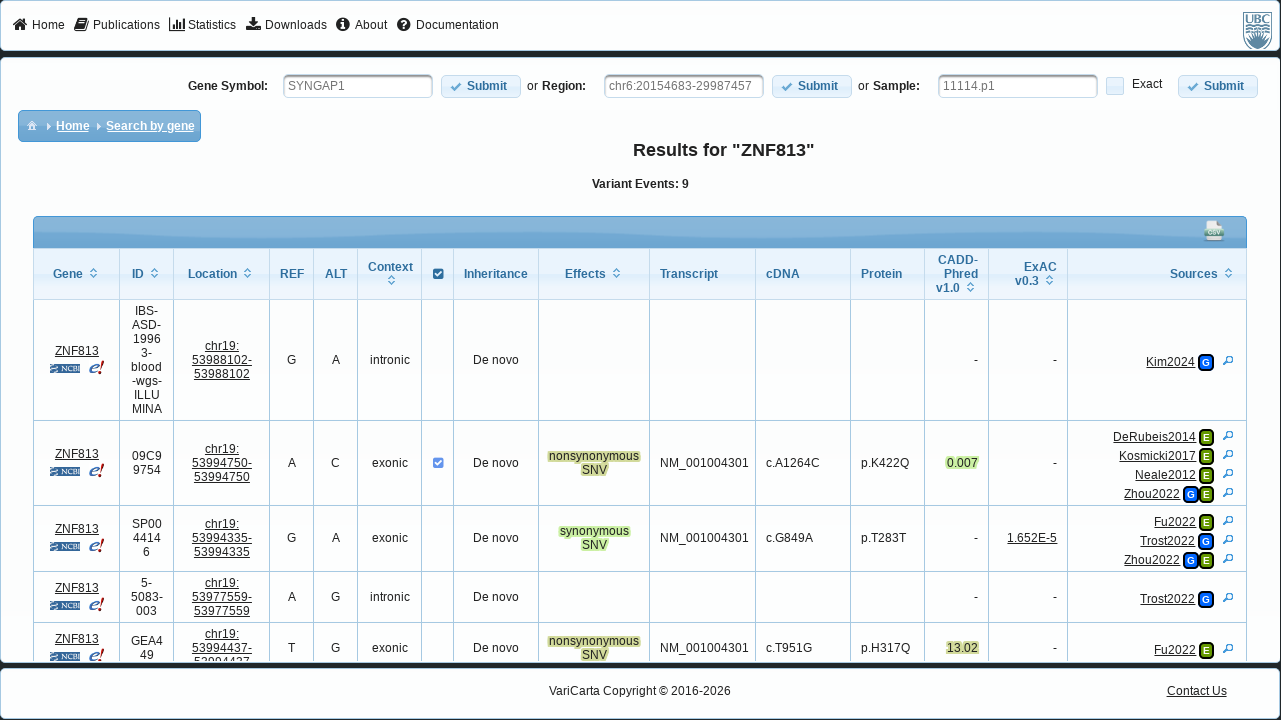

--- FILE ---
content_type: text/html;charset=UTF-8
request_url: https://varicarta.msl.ubc.ca/variant;jsessionid=CAC94D26A9E19314906520BB306F0B13?NCBIGeneId=126017
body_size: 9840
content:
<?xml version='1.0' encoding='UTF-8' ?>
<!DOCTYPE html>
<html xmlns="http://www.w3.org/1999/xhtml"><head id="j_idt2"><link type="text/css" rel="stylesheet" href="/javax.faces.resource/theme.css.xhtml?ln=primefaces-redmond" /><link type="text/css" rel="stylesheet" href="/javax.faces.resource/webjars/font-awesome/4.2.0/css/font-awesome-jsf.css.xhtml;jsessionid=46E7A5EFA3FFBD60C2FCC2BD96F138F1" /><link type="text/css" rel="stylesheet" href="/javax.faces.resource/variant.css.xhtml;jsessionid=46E7A5EFA3FFBD60C2FCC2BD96F138F1?ln=css" /><link type="text/css" rel="stylesheet" href="/javax.faces.resource/style.css.xhtml;jsessionid=46E7A5EFA3FFBD60C2FCC2BD96F138F1?ln=css" /><link type="text/css" rel="stylesheet" href="/javax.faces.resource/mainTemplate.css.xhtml;jsessionid=46E7A5EFA3FFBD60C2FCC2BD96F138F1?ln=css" /><link type="text/css" rel="stylesheet" href="/javax.faces.resource/components.css.xhtml;jsessionid=46E7A5EFA3FFBD60C2FCC2BD96F138F1?ln=primefaces&amp;v=6.1" /><script type="text/javascript" src="/javax.faces.resource/jquery/jquery.js.xhtml;jsessionid=46E7A5EFA3FFBD60C2FCC2BD96F138F1?ln=primefaces&amp;v=6.1"></script><script type="text/javascript" src="/javax.faces.resource/jquery/jquery-plugins.js.xhtml;jsessionid=46E7A5EFA3FFBD60C2FCC2BD96F138F1?ln=primefaces&amp;v=6.1"></script><script type="text/javascript" src="/javax.faces.resource/core.js.xhtml;jsessionid=46E7A5EFA3FFBD60C2FCC2BD96F138F1?ln=primefaces&amp;v=6.1"></script><script type="text/javascript" src="/javax.faces.resource/components.js.xhtml;jsessionid=46E7A5EFA3FFBD60C2FCC2BD96F138F1?ln=primefaces&amp;v=6.1"></script><script type="text/javascript" src="/javax.faces.resource/idlemonitor/idlemonitor.js.xhtml;jsessionid=46E7A5EFA3FFBD60C2FCC2BD96F138F1?ln=primefaces&amp;v=6.1"></script><link type="text/css" rel="stylesheet" href="/javax.faces.resource/layout/layout.css.xhtml;jsessionid=46E7A5EFA3FFBD60C2FCC2BD96F138F1?ln=primefaces&amp;v=6.1" /><script type="text/javascript" src="/javax.faces.resource/layout/layout.js.xhtml;jsessionid=46E7A5EFA3FFBD60C2FCC2BD96F138F1?ln=primefaces&amp;v=6.1"></script><script type="text/javascript">if(window.PrimeFaces){PrimeFaces.settings.locale='en_US';}</script>
        <title>Variant Results</title>

        <link rel="icon" type="image/x-icon" href="/javax.faces.resource/img/favicon.ico.xhtml" />
        <link rel="icon" type="image/png" href="/javax.faces.resource/img/favicon-32x32.png.xhtml" sizes="32x32" />
        <link rel="icon" type="image/png" href="/javax.faces.resource/img/favicon-96x96.png.xhtml" sizes="96x96" />
        <link rel="icon" type="image/png" href="/javax.faces.resource/img/favicon-16x16.png.xhtml" sizes="16x16" />


        <meta http-equiv="Content-Type" content="text/html; charset=UTF-8" />
        <!-- Prevents caching at the Proxy Server -->
        <meta http-equiv="Expires" content="0" />

        <meta name="description" content="VariCarta is a curated, web-based database housing ASD-associated genes created from curated sequencing studies" />

        <meta name="keywords" content="asd,autism,curated,genomics,bioinformatics,genetics,gene,medicine,biomedical,meta-analysis,statistics,search,open source,database,software" />
        <meta name="author" content="VariCarta Admin (pavlab-support@msl.ubc.ca)" />
		<!-- Google tag (gtag.js) -->
		<script async="async" src="https://www.googletagmanager.com/gtag/js?id=G-17WBXH9B7E">
		</script>
		<script>
			window.dataLayer = window.dataLayer || [];

			function gtag() {
				dataLayer.push(arguments);
			}

			gtag('js', new Date());
			gtag('config', "G-17WBXH9B7E");
		</script>
	</head><body><html xmlns="http://www.w3.org/1999/xhtml">
<form id="j_idt14" name="j_idt14" method="post" action="/variant;jsessionid=46E7A5EFA3FFBD60C2FCC2BD96F138F1" enctype="application/x-www-form-urlencoded">
<input type="hidden" name="j_idt14" value="j_idt14" />
<span id="j_idt14:messagesWarn"></span><script id="j_idt14:messagesWarn_s" type="text/javascript">$(function(){PrimeFaces.cw('Growl','widget_j_idt14_messagesWarn',{id:'j_idt14:messagesWarn',sticky:true,life:6000,escape:true,msgs:[]});});</script>
    <!-- Warning will occur at 50 minutes (3000000) --><script id="j_idt14:j_idt16_s" type="text/javascript">$(function(){PrimeFaces.cw("IdleMonitor","widget_j_idt14_j_idt16",{id:"j_idt14:j_idt16",timeout:3000000,behaviors:{active:function(ext,event) {PrimeFaces.ab({s:"j_idt14:j_idt16",e:"active",p:"j_idt14:j_idt16",u:"j_idt14:messagesWarn"},ext);},idle:function(ext,event) {PrimeFaces.ab({s:"j_idt14:j_idt16",e:"idle",p:"j_idt14:j_idt16",u:"j_idt14:messagesWarn",onco:function(xhr,status,args){alert("Your session is about to expire due to inactivity.");;}},ext);}}});});</script><input type="hidden" name="javax.faces.ViewState" id="j_id1:javax.faces.ViewState:0" value="4363606831238359038:-7341534852323197610" autocomplete="off" />
</form>

</html><script id="j_idt18_s" type="text/javascript">$(function(){PrimeFaces.cw("Layout","widget_j_idt18",{id:"j_idt18",full:true,north:{paneSelector:'#top',size:"50",resizable:false,closable:false},center:{paneSelector:'#center',size:"auto",resizable:false,closable:false},south:{paneSelector:'#bottom',size:"50",resizable:false,closable:false}});});</script><div id="top" class="ui-layout-unit ui-widget ui-widget-content ui-corner-all ui-layout-north"><div class="ui-layout-unit-content ui-widget-content">
<form id="j_idt19" name="j_idt19" method="post" action="/variant;jsessionid=46E7A5EFA3FFBD60C2FCC2BD96F138F1" enctype="application/x-www-form-urlencoded">
<input type="hidden" name="j_idt19" value="j_idt19" />
<div id="j_idt19:j_idt20" class="ui-menu ui-menubar ui-widget ui-widget-content ui-corner-all ui-helper-clearfix menubar" style="border: 1px solid transparent" role="menubar"><div tabindex="0" class="ui-helper-hidden-accessible"></div><ul class="ui-menu-list ui-helper-reset"><li class="ui-menuitem ui-widget ui-corner-all" role="menuitem"><a tabindex="-1" class="ui-menuitem-link ui-corner-all" href="index.xhtml;jsessionid=46E7A5EFA3FFBD60C2FCC2BD96F138F1"><span class="ui-menuitem-icon ui-icon fa fa-home"></span><span class="ui-menuitem-text">Home</span></a></li><li class="ui-menuitem ui-widget ui-corner-all" role="menuitem"><a tabindex="-1" class="ui-menuitem-link ui-corner-all" href="publications.xhtml;jsessionid=46E7A5EFA3FFBD60C2FCC2BD96F138F1"><span class="ui-menuitem-icon ui-icon fa fa-book"></span><span class="ui-menuitem-text">Publications</span></a></li><li class="ui-menuitem ui-widget ui-corner-all" role="menuitem"><a tabindex="-1" class="ui-menuitem-link ui-corner-all" href="stats.xhtml;jsessionid=46E7A5EFA3FFBD60C2FCC2BD96F138F1"><span class="ui-menuitem-icon ui-icon fa fa-bar-chart"></span><span class="ui-menuitem-text">Statistics</span></a></li><li class="ui-menuitem ui-widget ui-corner-all" role="menuitem"><a tabindex="-1" class="ui-menuitem-link ui-corner-all" href="downloads.xhtml;jsessionid=46E7A5EFA3FFBD60C2FCC2BD96F138F1"><span class="ui-menuitem-icon ui-icon fa fa-download"></span><span class="ui-menuitem-text">Downloads</span></a></li><li class="ui-menuitem ui-widget ui-corner-all" role="menuitem"><a tabindex="-1" class="ui-menuitem-link ui-corner-all" href="about.xhtml;jsessionid=46E7A5EFA3FFBD60C2FCC2BD96F138F1"><span class="ui-menuitem-icon ui-icon fa fa-info-circle"></span><span class="ui-menuitem-text">About</span></a></li><li class="ui-menuitem ui-widget ui-corner-all" role="menuitem"><a tabindex="-1" class="ui-menuitem-link ui-corner-all" href="documentation.xhtml;jsessionid=46E7A5EFA3FFBD60C2FCC2BD96F138F1"><span class="ui-menuitem-icon ui-icon fa fa-question-circle"></span><span class="ui-menuitem-text">Documentation</span></a></li><li class="ui-menuitem ui-menubar-options ui-widget ui-corner-all" role="menuitem">
                            <a href="https://www.ubc.ca/" target="_blank">
                                <img src="/javax.faces.resource/img/ubcgrey_logo_40.png.xhtml" alt="University of British Columbia (UBC)" />
                            </a></li></ul></div><script id="j_idt19:j_idt20_s" type="text/javascript">PrimeFaces.cw("Menubar","widget_j_idt19_j_idt20",{id:"j_idt19:j_idt20",autoDisplay:true,toggleEvent:"click"});</script><input type="hidden" name="javax.faces.ViewState" id="j_id1:javax.faces.ViewState:1" value="4363606831238359038:-7341534852323197610" autocomplete="off" />
</form></div></div><div id="center" class="ui-layout-unit ui-widget ui-widget-content ui-corner-all ui-layout-center"><div class="ui-layout-unit-content ui-widget-content"><div id="j_idt28" class="ui-panel ui-widget ui-widget-content ui-corner-all no-border clearfix" style="float:right;" data-widget="widget_j_idt28"><div id="j_idt28_content" class="ui-panel-content ui-widget-content"><table>
<tbody>
<tr>
<td>
<form id="geneSearchForm" name="geneSearchForm" method="post" action="/variant;jsessionid=46E7A5EFA3FFBD60C2FCC2BD96F138F1" enctype="application/x-www-form-urlencoded">
<input type="hidden" name="geneSearchForm" value="geneSearchForm" />
<label for="gene" style="font-weight:bold;margin-right:15px;">Gene Symbol:</label><span id="gene" class="ui-autocomplete" style="margin-right:8px;"><input id="gene_input" name="gene_input" type="text" class="ui-autocomplete-input ui-inputfield ui-widget ui-state-default ui-corner-all" autocomplete="off" placeholder="SYNGAP1" value="" /><input id="gene_hinput" name="gene_hinput" type="hidden" autocomplete="off" /><div id="gene_panel" class="ui-autocomplete-panel ui-widget-content ui-corner-all ui-helper-hidden ui-shadow"></div></span><script id="gene_s" type="text/javascript">$(function(){PrimeFaces.cw("AutoComplete","widget_gene",{id:"gene",minLength:2,delay:400,emptyMessage:"No gene suggestions available, please try again."});});</script><button id="j_idt33" name="j_idt33" class="ui-button ui-widget ui-state-default ui-corner-all ui-button-text-icon-left ui-priority-primary" onclick="PrimeFaces.ab({s:&quot;j_idt33&quot;,u:&quot;geneSearchForm&quot;});return false;" type="submit"><span class="ui-button-icon-left ui-icon ui-c ui-icon-check"></span><span class="ui-button-text ui-c">Submit</span></button><script id="j_idt33_s" type="text/javascript">PrimeFaces.cw("CommandButton","widget_j_idt33",{id:"j_idt33"});</script><input type="hidden" name="javax.faces.ViewState" id="j_id1:javax.faces.ViewState:2" value="4363606831238359038:-7341534852323197610" autocomplete="off" />
</form></td>
<td>or</td>
<td>
<form id="regionSearchForm" name="regionSearchForm" method="post" action="/variant;jsessionid=46E7A5EFA3FFBD60C2FCC2BD96F138F1" enctype="application/x-www-form-urlencoded">
<input type="hidden" name="regionSearchForm" value="regionSearchForm" />
<label for="regionInput" style="font-weight:bold;margin-right:15px;">Region:</label>
						<!-- &lt;f:validateRegex pattern="^(?i:CHR)?([0-9]{1,2}|X|Y):(\d+)-(\d+|)$"  /&gt; --><input id="regionInput" name="regionInput" type="text" placeholder="chr6:20154683-29987457" style="margin-right:8px;width:150px;" class="ui-inputfield ui-inputtext ui-widget ui-state-default ui-corner-all" /><script id="regionInput_s" type="text/javascript">PrimeFaces.cw("InputText","widget_regionInput",{id:"regionInput"});</script><button id="j_idt37" name="j_idt37" class="ui-button ui-widget ui-state-default ui-corner-all ui-button-text-icon-left ui-priority-primary" onclick="PrimeFaces.ab({s:&quot;j_idt37&quot;,u:&quot;regionSearchForm&quot;});return false;" type="submit"><span class="ui-button-icon-left ui-icon ui-c ui-icon-check"></span><span class="ui-button-text ui-c">Submit</span></button><script id="j_idt37_s" type="text/javascript">PrimeFaces.cw("CommandButton","widget_j_idt37",{id:"j_idt37"});</script><input type="hidden" name="javax.faces.ViewState" id="j_id1:javax.faces.ViewState:3" value="4363606831238359038:-7341534852323197610" autocomplete="off" />
</form></td>
<td>or</td>
<td>
<form id="sampleSearchForm" name="sampleSearchForm" method="post" action="/variant;jsessionid=46E7A5EFA3FFBD60C2FCC2BD96F138F1" enctype="application/x-www-form-urlencoded">
<input type="hidden" name="sampleSearchForm" value="sampleSearchForm" />
<label for="sampleInput" style="font-weight:bold;margin-right:15px;">Sample:</label>

						<!-- &lt;f:validateRegex pattern="^(?i:CHR)?([0-9]{1,2}|X|Y):(\d+)-(\d+|)$"  /&gt; --><input id="sampleInput" name="sampleInput" type="text" placeholder="11114.p1" style="margin-right:8px;width:150px;" class="ui-inputfield ui-inputtext ui-widget ui-state-default ui-corner-all" /><script id="sampleInput_s" type="text/javascript">PrimeFaces.cw("InputText","widget_sampleInput",{id:"sampleInput"});</script><div id="j_idt41" class="ui-chkbox ui-widget"><div class="ui-helper-hidden-accessible"><input id="j_idt41_input" name="j_idt41_input" type="checkbox" autocomplete="off" aria-checked="false" /></div><div class="ui-chkbox-box ui-widget ui-corner-all ui-state-default"><span class="ui-chkbox-icon ui-icon ui-icon-blank ui-c"></span></div><span class="ui-chkbox-label">Exact</span></div><script id="j_idt41_s" type="text/javascript">PrimeFaces.cw("SelectBooleanCheckbox","widget_j_idt41",{id:"j_idt41"});</script><button id="j_idt42" name="j_idt42" class="ui-button ui-widget ui-state-default ui-corner-all ui-button-text-icon-left ui-priority-primary" onclick="PrimeFaces.ab({s:&quot;j_idt42&quot;,u:&quot;sampleSearchForm&quot;});return false;" type="submit"><span class="ui-button-icon-left ui-icon ui-c ui-icon-check"></span><span class="ui-button-text ui-c">Submit</span></button><script id="j_idt42_s" type="text/javascript">PrimeFaces.cw("CommandButton","widget_j_idt42",{id:"j_idt42"});</script><input type="hidden" name="javax.faces.ViewState" id="j_id1:javax.faces.ViewState:4" value="4363606831238359038:-7341534852323197610" autocomplete="off" />
</form></td>
</tr>
</tbody>
</table>
</div></div><script id="j_idt28_s" type="text/javascript">PrimeFaces.cw("Panel","widget_j_idt28",{id:"j_idt28"});</script>
        <!-- BREADCRUMBS --><div id="j_idt44" class="ui-panel ui-widget ui-widget-content ui-corner-all no-border" data-widget="widget_j_idt44"><div id="j_idt44_content" class="ui-panel-content ui-widget-content"><div id="j_idt45" class="ui-breadcrumb ui-module ui-widget ui-widget-header ui-helper-clearfix ui-corner-all" role="menu" style="float:left;"><ul><li role="menuitem"><a tabindex="-1" class="ui-menuitem-link ui-corner-all ui-icon ui-icon-home" href="#"><span class="ui-menuitem-icon ui-icon ui-icon-home"></span><span class="ui-menuitem-text"></span></a></li><li class="ui-breadcrumb-chevron ui-icon ui-icon-triangle-1-e"></li><li role="menuitem"><a tabindex="-1" class="ui-menuitem-link ui-corner-all" href="/index.xhtml;jsessionid=46E7A5EFA3FFBD60C2FCC2BD96F138F1"><span class="ui-menuitem-text">Home</span></a></li><li class="ui-breadcrumb-chevron ui-icon ui-icon-triangle-1-e"></li><li role="menuitem"><a tabindex="-1" class="ui-menuitem-link ui-corner-all" href="#"><span class="ui-menuitem-text">Search by gene</span></a></li></ul></div></div></div><script id="j_idt44_s" type="text/javascript">PrimeFaces.cw("Panel","widget_j_idt44",{id:"j_idt44"});</script>

        <br /><span id="msgs"></span><script id="msgs_s" type="text/javascript">$(function(){PrimeFaces.cw('Growl','widget_msgs',{id:'msgs',sticky:false,life:6000,escape:true,msgs:[]});});</script>
<form id="formResults" name="formResults" method="post" action="/variant;jsessionid=46E7A5EFA3FFBD60C2FCC2BD96F138F1" enctype="application/x-www-form-urlencoded" style="padding:30px;">
<input type="hidden" name="formResults" value="formResults" />

            <div class="title-headers">
                <h2>Results for "ZNF813"</h2>
                <h4>Variant Events: 9</h4>
            </div><div id="formResults:variantTable" class="ui-datatable ui-widget right-aligned-paginator "><div id="formResults:variantTable_paginator_top" class="ui-paginator ui-paginator-top ui-widget-header ui-corner-top" role="navigation" aria-label="Pagination">
		        	<span style="text-align:right;">
<!-- 		            &lt;h:commandLink&gt;
		                &lt;p:graphicImage library="img" name="excel.png" width="24"/&gt;
		                &lt;p:dataExporter type="xls" target="variantTable" fileName="variants" /&gt;
		            &lt;/h:commandLink&gt;

		            &lt;h:commandLink&gt;
		                &lt;p:graphicImage library="img" name="pdf.png" width="24"/&gt;
		                &lt;p:dataExporter type="pdf" target="variantTable" fileName="variants"/&gt;
		            &lt;/h:commandLink&gt; --><script type="text/javascript" src="/javax.faces.resource/jsf.js.xhtml;jsessionid=46E7A5EFA3FFBD60C2FCC2BD96F138F1?ln=javax.faces"></script><a href="#" onclick="mojarra.jsfcljs(document.getElementById('formResults'),{'formResults:variantTable:j_idt49':'formResults:variantTable:j_idt49'},'');return false"><img id="formResults:variantTable:j_idt50" src="/javax.faces.resource/csv.png.xhtml;jsessionid=46E7A5EFA3FFBD60C2FCC2BD96F138F1?ln=img" alt="" width="24" />
                            <!-- 		                &lt;p:dataExporter type="csv" target="variantTable" fileName="variants" /&gt;
                             --></a>

                        <!-- 		            &lt;h:commandLink&gt;
                                                &lt;p:graphicImage library="img" name="xml.png" width="24"/&gt;
                                                &lt;p:dataExporter type="xml" target="variantTable" fileName="variants" /&gt;
                                            &lt;/h:commandLink&gt; -->
		            </span></div><div class="ui-datatable-tablewrapper"><table role="grid"><thead id="formResults:variantTable_head"><tr role="row"><th id="formResults:variantTable:j_idt53" class="ui-state-default ui-sortable-column" role="columnheader" aria-label="Gene" scope="col" style="width:60px ; text-align: center;"><span class="ui-column-title"><span id="formResults:variantTable:Gene">Gene</span><div id="formResults:variantTable:toolTipGene" class="ui-tooltip ui-widget ui-tooltip-right"><div class="ui-tooltip-arrow"></div><div class="ui-tooltip-text ui-shadow ui-corner-all">Gene symbol on which the variant is located</div></div><script id="formResults:variantTable:toolTipGene_s" type="text/javascript">$(function(){PrimeFaces.cw("Tooltip","widget_formResults_variantTable_toolTipGene",{id:"formResults:variantTable:toolTipGene",showEffect:"fade",hideEffect:"fade",target:"formResults:variantTable:Gene"});});</script></span><span class="ui-sortable-column-icon ui-icon ui-icon-carat-2-n-s"></span></th><th id="formResults:variantTable:j_idt68" class="ui-state-default ui-sortable-column" role="columnheader" aria-label="ID" scope="col" style="width:30px; text-align: center;"><span class="ui-column-title"><span id="formResults:variantTable:Subject" style="text-align: center;">ID</span><div id="formResults:variantTable:toolTipSubject" class="ui-tooltip ui-widget ui-tooltip-right"><div class="ui-tooltip-arrow"></div><div class="ui-tooltip-text ui-shadow ui-corner-all">Subject Identifier from the original study</div></div><script id="formResults:variantTable:toolTipSubject_s" type="text/javascript">$(function(){PrimeFaces.cw("Tooltip","widget_formResults_variantTable_toolTipSubject",{id:"formResults:variantTable:toolTipSubject",showEffect:"fade",hideEffect:"fade",target:"formResults:variantTable:Subject"});});</script></span><span class="ui-sortable-column-icon ui-icon ui-icon-carat-2-n-s"></span></th><th id="formResults:variantTable:j_idt75" class="ui-state-default ui-sortable-column centeredColumn" role="columnheader" aria-label="Location" scope="col" style="width:70px; text-align: center;"><span class="ui-column-title"><span id="formResults:variantTable:Location">Location</span><div id="formResults:variantTable:toolTipLocation" class="ui-tooltip ui-widget ui-tooltip-right"><div class="ui-tooltip-arrow"></div><div class="ui-tooltip-text ui-shadow ui-corner-all">Genomic location of the reference allele</div></div><script id="formResults:variantTable:toolTipLocation_s" type="text/javascript">$(function(){PrimeFaces.cw("Tooltip","widget_formResults_variantTable_toolTipLocation",{id:"formResults:variantTable:toolTipLocation",showEffect:"fade",hideEffect:"fade",target:"formResults:variantTable:Location"});});</script></span><span class="ui-sortable-column-icon ui-icon ui-icon-carat-2-n-s"></span></th><th id="formResults:variantTable:j_idt80" class="ui-state-default centeredColumn allele" role="columnheader" aria-label="REF" scope="col" style="width:20px; text-align: center;"><span class="ui-column-title"><span id="formResults:variantTable:REF">REF</span><div id="formResults:variantTable:toolTipREF" class="ui-tooltip ui-widget ui-tooltip-right"><div class="ui-tooltip-arrow"></div><div class="ui-tooltip-text ui-shadow ui-corner-all">Reference allele</div></div><script id="formResults:variantTable:toolTipREF_s" type="text/javascript">$(function(){PrimeFaces.cw("Tooltip","widget_formResults_variantTable_toolTipREF",{id:"formResults:variantTable:toolTipREF",showEffect:"fade",hideEffect:"fade",target:"formResults:variantTable:REF"});});</script></span></th><th id="formResults:variantTable:j_idt82" class="ui-state-default centeredColumn allele" role="columnheader" aria-label="ALT" scope="col" style="width:20px; text-align: center;"><span class="ui-column-title"><span id="formResults:variantTable:ALT">ALT</span><div id="formResults:variantTable:toolTipAlt" class="ui-tooltip ui-widget ui-tooltip-right"><div class="ui-tooltip-arrow"></div><div class="ui-tooltip-text ui-shadow ui-corner-all">Alternate allele</div></div><script id="formResults:variantTable:toolTipAlt_s" type="text/javascript">$(function(){PrimeFaces.cw("Tooltip","widget_formResults_variantTable_toolTipAlt",{id:"formResults:variantTable:toolTipAlt",showEffect:"fade",hideEffect:"fade",target:"formResults:variantTable:ALT"});});</script></span></th><th id="formResults:variantTable:j_idt84" class="ui-state-default ui-sortable-column" role="columnheader" aria-label="Context" scope="col" style="width:40px;  text-align: center;"><span class="ui-column-title"><span id="formResults:variantTable:Functions">Context</span><div id="formResults:variantTable:toolTipFunctions" class="ui-tooltip ui-widget ui-tooltip-right"><div class="ui-tooltip-arrow"></div><div class="ui-tooltip-text ui-shadow ui-corner-all">Variant functional categories</div></div><script id="formResults:variantTable:toolTipFunctions_s" type="text/javascript">$(function(){PrimeFaces.cw("Tooltip","widget_formResults_variantTable_toolTipFunctions",{id:"formResults:variantTable:toolTipFunctions",showEffect:"fade",hideEffect:"fade",target:"formResults:variantTable:Functions"});});</script></span><span class="ui-sortable-column-icon ui-icon ui-icon-carat-2-n-s"></span></th><th id="formResults:variantTable:j_idt88" class="ui-state-default" role="columnheader" aria-label="" scope="col" style="width:10px; text-align: center;"><span class="ui-column-title"><span id="formResults:variantTable:validation" class="fa fa-check-square"></span><div id="formResults:variantTable:toolTipValidation" class="ui-tooltip ui-widget ui-tooltip-right"><div class="ui-tooltip-arrow"></div><div class="ui-tooltip-text ui-shadow ui-corner-all">Variant validation performed by an orthogonal method and reported</div></div><script id="formResults:variantTable:toolTipValidation_s" type="text/javascript">$(function(){PrimeFaces.cw("Tooltip","widget_formResults_variantTable_toolTipValidation",{id:"formResults:variantTable:toolTipValidation",showEffect:"fade",hideEffect:"fade",target:"formResults:variantTable:validation"});});</script></span></th><th id="formResults:variantTable:j_idt90" class="ui-state-default" role="columnheader" aria-label="Inheritance" scope="col" style="width:60px; text-align: center;"><span class="ui-column-title"><span id="formResults:variantTable:inheritance">Inheritance</span><div id="formResults:variantTable:toolTipInheritance" class="ui-tooltip ui-widget ui-tooltip-right"><div class="ui-tooltip-arrow"></div><div class="ui-tooltip-text ui-shadow ui-corner-all">Reported inheritance status</div></div><script id="formResults:variantTable:toolTipInheritance_s" type="text/javascript">$(function(){PrimeFaces.cw("Tooltip","widget_formResults_variantTable_toolTipInheritance",{id:"formResults:variantTable:toolTipInheritance",showEffect:"fade",hideEffect:"fade",target:"formResults:variantTable:inheritance"});});</script></span></th><th id="formResults:variantTable:j_idt94" class="ui-state-default ui-sortable-column row-gradient" role="columnheader" aria-label="Effects" scope="col" style="width:85px; text-align: center;"><span class="ui-column-title"><span id="formResults:variantTable:Effect">Effects</span><div id="formResults:variantTable:toolTipEffect" class="ui-tooltip ui-widget ui-tooltip-right"><div class="ui-tooltip-arrow"></div><div class="ui-tooltip-text ui-shadow ui-corner-all">Variant effect on transcript per Annovar</div></div><script id="formResults:variantTable:toolTipEffect_s" type="text/javascript">$(function(){PrimeFaces.cw("Tooltip","widget_formResults_variantTable_toolTipEffect",{id:"formResults:variantTable:toolTipEffect",showEffect:"fade",hideEffect:"fade",target:"formResults:variantTable:Effect"});});</script></span><span class="ui-sortable-column-icon ui-icon ui-icon-carat-2-n-s"></span></th><th id="formResults:variantTable:j_idt98" class="ui-state-default" role="columnheader" aria-label="Transcript" scope="col" style="width:80px; text-align: left;"><span class="ui-column-title"><span id="formResults:variantTable:transcript">Transcript</span><div id="formResults:variantTable:toolTipTranscript" class="ui-tooltip ui-widget ui-tooltip-right"><div class="ui-tooltip-arrow"></div><div class="ui-tooltip-text ui-shadow ui-corner-all">Transcript used for the cDNA/Protein mutation</div></div><script id="formResults:variantTable:toolTipTranscript_s" type="text/javascript">$(function(){PrimeFaces.cw("Tooltip","widget_formResults_variantTable_toolTipTranscript",{id:"formResults:variantTable:toolTipTranscript",showEffect:"fade",hideEffect:"fade",target:"formResults:variantTable:transcript"});});</script></span></th><th id="formResults:variantTable:j_idt102" class="ui-state-default centeredColumn row-gradient" role="columnheader" aria-label="cDNA" scope="col" style="width:70px; text-align: left;"><span class="ui-column-title"><span id="formResults:variantTable:cDNA">cDNA</span><div id="formResults:variantTable:toolTipCDNA" class="ui-tooltip ui-widget ui-tooltip-right"><div class="ui-tooltip-arrow"></div><div class="ui-tooltip-text ui-shadow ui-corner-all">cDNA variant notation</div></div><script id="formResults:variantTable:toolTipCDNA_s" type="text/javascript">$(function(){PrimeFaces.cw("Tooltip","widget_formResults_variantTable_toolTipCDNA",{id:"formResults:variantTable:toolTipCDNA",showEffect:"fade",hideEffect:"fade",target:"formResults:variantTable:cDNA"});});</script></span></th><th id="formResults:variantTable:j_idt106" class="ui-state-default centeredColumn row-gradient" role="columnheader" aria-label="Protein" scope="col" style="width:50px; text-align: left;"><span class="ui-column-title"><span id="formResults:variantTable:protein">Protein</span><div id="formResults:variantTable:toolTipProtein" class="ui-tooltip ui-widget ui-tooltip-right"><div class="ui-tooltip-arrow"></div><div class="ui-tooltip-text ui-shadow ui-corner-all">Protein variant notation</div></div><script id="formResults:variantTable:toolTipProtein_s" type="text/javascript">$(function(){PrimeFaces.cw("Tooltip","widget_formResults_variantTable_toolTipProtein",{id:"formResults:variantTable:toolTipProtein",showEffect:"fade",hideEffect:"fade",target:"formResults:variantTable:protein"});});</script></span></th><th id="formResults:variantTable:j_idt110" class="ui-state-default ui-sortable-column centeredColumn row-gradient " role="columnheader" aria-label="CADD-Phred v1.0" scope="col" style="width:40px; text-align: right;"><span class="ui-column-title"><span id="formResults:variantTable:Cadd" style="word-wrap: break-word;">CADD-Phred v1.0</span><div id="formResults:variantTable:toolTipCadd" class="ui-tooltip ui-widget ui-tooltip-right"><div class="ui-tooltip-arrow"></div><div class="ui-tooltip-text ui-shadow ui-corner-all">CADD phred-like score. This is phred-like rank score based on whole genome CADD raw scores</div></div><script id="formResults:variantTable:toolTipCadd_s" type="text/javascript">$(function(){PrimeFaces.cw("Tooltip","widget_formResults_variantTable_toolTipCadd",{id:"formResults:variantTable:toolTipCadd",showEffect:"fade",hideEffect:"fade",target:"formResults:variantTable:Cadd"});});</script></span><span class="ui-sortable-column-icon ui-icon ui-icon-carat-2-n-s"></span></th><th id="formResults:variantTable:j_idt112" class="ui-state-default ui-sortable-column" role="columnheader" aria-label="ExAC v0.3" scope="col" style="width:55px; text-align: right;"><span class="ui-column-title"><span id="formResults:variantTable:exacFreq">ExAC v0.3</span><div id="formResults:variantTable:toolTipExacFreq" class="ui-tooltip ui-widget ui-tooltip-right"><div class="ui-tooltip-arrow"></div><div class="ui-tooltip-text ui-shadow ui-corner-all">ExAC population frequency (version 0.3)</div></div><script id="formResults:variantTable:toolTipExacFreq_s" type="text/javascript">$(function(){PrimeFaces.cw("Tooltip","widget_formResults_variantTable_toolTipExacFreq",{id:"formResults:variantTable:toolTipExacFreq",showEffect:"fade",hideEffect:"fade",target:"formResults:variantTable:exacFreq"});});</script></span><span class="ui-sortable-column-icon ui-icon ui-icon-carat-2-n-s"></span></th><th id="formResults:variantTable:j_idt116" class="ui-state-default ui-sortable-column" role="columnheader" aria-label="Sources" scope="col" style="width:150px; text-align: right;"><span class="ui-column-title"><span id="formResults:variantTable:Sources">Sources</span><div id="formResults:variantTable:toolTipSources" class="ui-tooltip ui-widget ui-tooltip-right"><div class="ui-tooltip-arrow"></div><div class="ui-tooltip-text ui-shadow ui-corner-all">Source(s) where variants from this event are reported</div></div><script id="formResults:variantTable:toolTipSources_s" type="text/javascript">$(function(){PrimeFaces.cw("Tooltip","widget_formResults_variantTable_toolTipSources",{id:"formResults:variantTable:toolTipSources",showEffect:"fade",hideEffect:"fade",target:"formResults:variantTable:Sources"});});</script></span><span class="ui-sortable-column-icon ui-icon ui-icon-carat-2-n-s"></span></th><th id="formResults:variantTable:j_idt127" class="ui-state-default centeredColumn terminal" role="columnheader" scope="col" style="width:0px;padding:0;visibility:hidden"><span class="ui-column-title"></span></th></tr></thead><tbody id="formResults:variantTable_data" class="ui-datatable-data ui-widget-content"><tr data-ri="0" class="ui-widget-content ui-datatable-even" role="row"><td role="gridcell" style="width:60px ; text-align: center;"><a href="/variant;jsessionid=46E7A5EFA3FFBD60C2FCC2BD96F138F1?NCBIGeneId=126017" class="ui-link ui-widget">ZNF813</a>
                        <span><a href="http://www.ncbi.nlm.nih.gov/gene/126017" target="_blank"><img src="/javax.faces.resource/NCBI.gif.xhtml;jsessionid=46E7A5EFA3FFBD60C2FCC2BD96F138F1?ln=img" width="30" /></a> <a href="http://GRCH37.ensembl.org/Homo_sapiens/Gene/Summary?db=core;g=" target="_blank" class="inline-icon"></a>
                                <!--  Assuming every gene has an NCBI entry, let's just add commas when we have an Ensembl ID --> <a href="http://GRCH37.ensembl.org/Homo_sapiens/Gene/Summary?db=core;g=ENSG00000198346" target="_blank" class="inline-icon"><img src="/javax.faces.resource/ensembl.png.xhtml;jsessionid=46E7A5EFA3FFBD60C2FCC2BD96F138F1?ln=img" height="15" /></a>
                                <!--  Assuming every gene has an NCBI entry, let's just add commas when we have an Ensembl ID --><a href="http://GRCH37.ensembl.org/Homo_sapiens/Gene/Summary?db=core;g=" target="_blank" class="inline-icon"></a>
                                <!--  Assuming every gene has an NCBI entry, let's just add commas when we have an Ensembl ID -->
                        </span></td><td role="gridcell" style="width:30px; text-align: center;"><span style="word-wrap: break-word;" title="62400">IBS-ASD-19963-blood-wgs-ILLUMINA</span></td><td role="gridcell" style="width:70px; text-align: center;" class="centeredColumn"><a href="https://genome.ucsc.edu/cgi-bin/hgTracks?db=hg19&amp;position=chr19%3A53988102-53988102" target="_blank">chr19:<br /><span style="word-wrap: break-word;">53988102-53988102</span></a></td><td role="gridcell" style="width:20px; text-align: center;" class="centeredColumn allele">G</td><td role="gridcell" style="width:20px; text-align: center;" class="centeredColumn allele">A</td><td role="gridcell" style="width:40px;  text-align: center;">intronic</td><td role="gridcell" style="width:10px; text-align: center;"></td><td role="gridcell" style="width:60px; text-align: center;">De novo</td><td role="gridcell" style="width:85px; text-align: center;" class="row-gradient"></td><td role="gridcell" style="width:80px; text-align: left;"></td><td role="gridcell" style="width:70px; text-align: left;" class="centeredColumn row-gradient"></td><td role="gridcell" style="width:50px; text-align: left;" class="centeredColumn row-gradient"></td><td role="gridcell" style="width:40px; text-align: right;" class="centeredColumn row-gradient ">-</td><td role="gridcell" style="width:55px; text-align: right;">-</td><td role="gridcell" style="width:150px; text-align: right;"><a id="formResults:variantTable:0:j_idt117:0:j_idt118" href="#" class="ui-commandlink ui-widget" aria-label="View Details" onclick="PrimeFaces.ab({s:&quot;formResults:variantTable:0:j_idt117:0:j_idt118&quot;,u:&quot;formResults:paperDetail&quot;,onco:function(xhr,status,args){PF('paperdlg').show();}});return false;" title="View Details">Kim2024</a>
                   <span><span class="protocol-sequencing-icon genome-sequencing-icon" title="Genome sequencing">G</span>
                       </span><a id="formResults:variantTable:0:j_idt117:0:j_idt124" href="#" class="ui-commandlink ui-widget ui-icon ui-icon-search inline-icon" aria-label="View Details" onclick="PrimeFaces.ab({s:&quot;formResults:variantTable:0:j_idt117:0:j_idt124&quot;,u:&quot;formResults:variantDetail&quot;,onco:function(xhr,status,args){PF('dlg').show();}});return false;" style="margin-left:3px" title="View Details"></a></td><td role="gridcell" style="width:0px;padding:0;visibility:hidden" class="centeredColumn terminal"></td></tr><tr data-ri="1" class="ui-widget-content ui-datatable-odd" role="row"><td role="gridcell" style="width:60px ; text-align: center;"><a href="/variant;jsessionid=46E7A5EFA3FFBD60C2FCC2BD96F138F1?NCBIGeneId=126017" class="ui-link ui-widget">ZNF813</a>
                        <span><a href="http://www.ncbi.nlm.nih.gov/gene/126017" target="_blank"><img src="/javax.faces.resource/NCBI.gif.xhtml;jsessionid=46E7A5EFA3FFBD60C2FCC2BD96F138F1?ln=img" width="30" /></a> <a href="http://GRCH37.ensembl.org/Homo_sapiens/Gene/Summary?db=core;g=" target="_blank" class="inline-icon"></a>
                                <!--  Assuming every gene has an NCBI entry, let's just add commas when we have an Ensembl ID --> <a href="http://GRCH37.ensembl.org/Homo_sapiens/Gene/Summary?db=core;g=ENSG00000198346" target="_blank" class="inline-icon"><img src="/javax.faces.resource/ensembl.png.xhtml;jsessionid=46E7A5EFA3FFBD60C2FCC2BD96F138F1?ln=img" height="15" /></a>
                                <!--  Assuming every gene has an NCBI entry, let's just add commas when we have an Ensembl ID --><a href="http://GRCH37.ensembl.org/Homo_sapiens/Gene/Summary?db=core;g=" target="_blank" class="inline-icon"></a>
                                <!--  Assuming every gene has an NCBI entry, let's just add commas when we have an Ensembl ID -->
                        </span></td><td role="gridcell" style="width:30px; text-align: center;"><span style="word-wrap: break-word;" title="1074">09C99754</span></td><td role="gridcell" style="width:70px; text-align: center;" class="centeredColumn"><a href="https://genome.ucsc.edu/cgi-bin/hgTracks?db=hg19&amp;position=chr19%3A53994750-53994750" target="_blank">chr19:<br /><span style="word-wrap: break-word;">53994750-53994750</span></a></td><td role="gridcell" style="width:20px; text-align: center;" class="centeredColumn allele">A</td><td role="gridcell" style="width:20px; text-align: center;" class="centeredColumn allele">C</td><td role="gridcell" style="width:40px;  text-align: center;">exonic</td><td role="gridcell" style="width:10px; text-align: center;"><span class="fa fa-check-square validatedIcon" title="Variant validated by: variant source reported as validated"></span></td><td role="gridcell" style="width:60px; text-align: center;">De novo</td><td role="gridcell" style="width:85px; text-align: center;" class="row-gradient"><span class="ct2" title="a single nucleotide change that cause an amino acid change">nonsynonymous SNV</span></td><td role="gridcell" style="width:80px; text-align: left;">NM_001004301</td><td role="gridcell" style="width:70px; text-align: left;" class="centeredColumn row-gradient"><span title="exon4">c.A1264C</span></td><td role="gridcell" style="width:50px; text-align: left;" class="centeredColumn row-gradient"><span title="exon4">p.K422Q</span></td><td role="gridcell" style="width:40px; text-align: right;" class="centeredColumn row-gradient ct1">0.007</td><td role="gridcell" style="width:55px; text-align: right;">-</td><td role="gridcell" style="width:150px; text-align: right;"><a id="formResults:variantTable:1:j_idt117:0:j_idt118" href="#" class="ui-commandlink ui-widget" aria-label="View Details" onclick="PrimeFaces.ab({s:&quot;formResults:variantTable:1:j_idt117:0:j_idt118&quot;,u:&quot;formResults:paperDetail&quot;,onco:function(xhr,status,args){PF('paperdlg').show();}});return false;" title="View Details">DeRubeis2014</a>
                   <span><span class="protocol-sequencing-icon exome-sequencing-icon" title="Exome sequencing">E</span>
                       </span><a id="formResults:variantTable:1:j_idt117:0:j_idt124" href="#" class="ui-commandlink ui-widget ui-icon ui-icon-search inline-icon" aria-label="View Details" onclick="PrimeFaces.ab({s:&quot;formResults:variantTable:1:j_idt117:0:j_idt124&quot;,u:&quot;formResults:variantDetail&quot;,onco:function(xhr,status,args){PF('dlg').show();}});return false;" style="margin-left:3px" title="View Details"></a><br/><a id="formResults:variantTable:1:j_idt117:1:j_idt118" href="#" class="ui-commandlink ui-widget" aria-label="View Details" onclick="PrimeFaces.ab({s:&quot;formResults:variantTable:1:j_idt117:1:j_idt118&quot;,u:&quot;formResults:paperDetail&quot;,onco:function(xhr,status,args){PF('paperdlg').show();}});return false;" title="View Details">Kosmicki2017</a>
                   <span><span class="protocol-sequencing-icon exome-sequencing-icon" title="Exome sequencing">E</span>
                       </span><a id="formResults:variantTable:1:j_idt117:1:j_idt124" href="#" class="ui-commandlink ui-widget ui-icon ui-icon-search inline-icon" aria-label="View Details" onclick="PrimeFaces.ab({s:&quot;formResults:variantTable:1:j_idt117:1:j_idt124&quot;,u:&quot;formResults:variantDetail&quot;,onco:function(xhr,status,args){PF('dlg').show();}});return false;" style="margin-left:3px" title="View Details"></a><br/><a id="formResults:variantTable:1:j_idt117:2:j_idt118" href="#" class="ui-commandlink ui-widget" aria-label="View Details" onclick="PrimeFaces.ab({s:&quot;formResults:variantTable:1:j_idt117:2:j_idt118&quot;,u:&quot;formResults:paperDetail&quot;,onco:function(xhr,status,args){PF('paperdlg').show();}});return false;" title="View Details">Neale2012</a>
                   <span><span class="protocol-sequencing-icon exome-sequencing-icon" title="Exome sequencing">E</span>
                       </span><a id="formResults:variantTable:1:j_idt117:2:j_idt124" href="#" class="ui-commandlink ui-widget ui-icon ui-icon-search inline-icon" aria-label="View Details" onclick="PrimeFaces.ab({s:&quot;formResults:variantTable:1:j_idt117:2:j_idt124&quot;,u:&quot;formResults:variantDetail&quot;,onco:function(xhr,status,args){PF('dlg').show();}});return false;" style="margin-left:3px" title="View Details"></a><br/><a id="formResults:variantTable:1:j_idt117:3:j_idt118" href="#" class="ui-commandlink ui-widget" aria-label="View Details" onclick="PrimeFaces.ab({s:&quot;formResults:variantTable:1:j_idt117:3:j_idt118&quot;,u:&quot;formResults:paperDetail&quot;,onco:function(xhr,status,args){PF('paperdlg').show();}});return false;" title="View Details">Zhou2022</a>
                   <span><span class="protocol-sequencing-icon genome-sequencing-icon" title="Genome sequencing">G</span><span class="protocol-sequencing-icon exome-sequencing-icon" title="Exome sequencing">E</span>
                       </span><a id="formResults:variantTable:1:j_idt117:3:j_idt124" href="#" class="ui-commandlink ui-widget ui-icon ui-icon-search inline-icon" aria-label="View Details" onclick="PrimeFaces.ab({s:&quot;formResults:variantTable:1:j_idt117:3:j_idt124&quot;,u:&quot;formResults:variantDetail&quot;,onco:function(xhr,status,args){PF('dlg').show();}});return false;" style="margin-left:3px" title="View Details"></a></td><td role="gridcell" style="width:0px;padding:0;visibility:hidden" class="centeredColumn terminal"></td></tr><tr data-ri="2" class="ui-widget-content ui-datatable-even" role="row"><td role="gridcell" style="width:60px ; text-align: center;"><a href="/variant;jsessionid=46E7A5EFA3FFBD60C2FCC2BD96F138F1?NCBIGeneId=126017" class="ui-link ui-widget">ZNF813</a>
                        <span><a href="http://www.ncbi.nlm.nih.gov/gene/126017" target="_blank"><img src="/javax.faces.resource/NCBI.gif.xhtml;jsessionid=46E7A5EFA3FFBD60C2FCC2BD96F138F1?ln=img" width="30" /></a> <a href="http://GRCH37.ensembl.org/Homo_sapiens/Gene/Summary?db=core;g=" target="_blank" class="inline-icon"></a>
                                <!--  Assuming every gene has an NCBI entry, let's just add commas when we have an Ensembl ID --> <a href="http://GRCH37.ensembl.org/Homo_sapiens/Gene/Summary?db=core;g=ENSG00000198346" target="_blank" class="inline-icon"><img src="/javax.faces.resource/ensembl.png.xhtml;jsessionid=46E7A5EFA3FFBD60C2FCC2BD96F138F1?ln=img" height="15" /></a>
                                <!--  Assuming every gene has an NCBI entry, let's just add commas when we have an Ensembl ID --><a href="http://GRCH37.ensembl.org/Homo_sapiens/Gene/Summary?db=core;g=" target="_blank" class="inline-icon"></a>
                                <!--  Assuming every gene has an NCBI entry, let's just add commas when we have an Ensembl ID -->
                        </span></td><td role="gridcell" style="width:30px; text-align: center;"><span style="word-wrap: break-word;" title="50808">SP0044146</span></td><td role="gridcell" style="width:70px; text-align: center;" class="centeredColumn"><a href="https://genome.ucsc.edu/cgi-bin/hgTracks?db=hg19&amp;position=chr19%3A53994335-53994335" target="_blank">chr19:<br /><span style="word-wrap: break-word;">53994335-53994335</span></a></td><td role="gridcell" style="width:20px; text-align: center;" class="centeredColumn allele">G</td><td role="gridcell" style="width:20px; text-align: center;" class="centeredColumn allele">A</td><td role="gridcell" style="width:40px;  text-align: center;">exonic</td><td role="gridcell" style="width:10px; text-align: center;"></td><td role="gridcell" style="width:60px; text-align: center;">De novo</td><td role="gridcell" style="width:85px; text-align: center;" class="row-gradient"><span class="ct1" title="a single nucleotide change that does not cause an amino acid change">synonymous SNV</span></td><td role="gridcell" style="width:80px; text-align: left;">NM_001004301</td><td role="gridcell" style="width:70px; text-align: left;" class="centeredColumn row-gradient"><span title="exon4">c.G849A</span></td><td role="gridcell" style="width:50px; text-align: left;" class="centeredColumn row-gradient"><span title="exon4">p.T283T</span></td><td role="gridcell" style="width:40px; text-align: right;" class="centeredColumn row-gradient ">-</td><td role="gridcell" style="width:55px; text-align: right;"><a href="http://exac.broadinstitute.org/variant/19-53994335-G-A" target="_blank">1.652E-5</a></td><td role="gridcell" style="width:150px; text-align: right;"><a id="formResults:variantTable:2:j_idt117:0:j_idt118" href="#" class="ui-commandlink ui-widget" aria-label="View Details" onclick="PrimeFaces.ab({s:&quot;formResults:variantTable:2:j_idt117:0:j_idt118&quot;,u:&quot;formResults:paperDetail&quot;,onco:function(xhr,status,args){PF('paperdlg').show();}});return false;" title="View Details">Fu2022</a>
                   <span><span class="protocol-sequencing-icon exome-sequencing-icon" title="Exome sequencing">E</span>
                       </span><a id="formResults:variantTable:2:j_idt117:0:j_idt124" href="#" class="ui-commandlink ui-widget ui-icon ui-icon-search inline-icon" aria-label="View Details" onclick="PrimeFaces.ab({s:&quot;formResults:variantTable:2:j_idt117:0:j_idt124&quot;,u:&quot;formResults:variantDetail&quot;,onco:function(xhr,status,args){PF('dlg').show();}});return false;" style="margin-left:3px" title="View Details"></a><br/><a id="formResults:variantTable:2:j_idt117:1:j_idt118" href="#" class="ui-commandlink ui-widget" aria-label="View Details" onclick="PrimeFaces.ab({s:&quot;formResults:variantTable:2:j_idt117:1:j_idt118&quot;,u:&quot;formResults:paperDetail&quot;,onco:function(xhr,status,args){PF('paperdlg').show();}});return false;" title="View Details">Trost2022</a>
                   <span><span class="protocol-sequencing-icon genome-sequencing-icon" title="Genome sequencing">G</span>
                       </span><a id="formResults:variantTable:2:j_idt117:1:j_idt124" href="#" class="ui-commandlink ui-widget ui-icon ui-icon-search inline-icon" aria-label="View Details" onclick="PrimeFaces.ab({s:&quot;formResults:variantTable:2:j_idt117:1:j_idt124&quot;,u:&quot;formResults:variantDetail&quot;,onco:function(xhr,status,args){PF('dlg').show();}});return false;" style="margin-left:3px" title="View Details"></a><br/><a id="formResults:variantTable:2:j_idt117:2:j_idt118" href="#" class="ui-commandlink ui-widget" aria-label="View Details" onclick="PrimeFaces.ab({s:&quot;formResults:variantTable:2:j_idt117:2:j_idt118&quot;,u:&quot;formResults:paperDetail&quot;,onco:function(xhr,status,args){PF('paperdlg').show();}});return false;" title="View Details">Zhou2022</a>
                   <span><span class="protocol-sequencing-icon genome-sequencing-icon" title="Genome sequencing">G</span><span class="protocol-sequencing-icon exome-sequencing-icon" title="Exome sequencing">E</span>
                       </span><a id="formResults:variantTable:2:j_idt117:2:j_idt124" href="#" class="ui-commandlink ui-widget ui-icon ui-icon-search inline-icon" aria-label="View Details" onclick="PrimeFaces.ab({s:&quot;formResults:variantTable:2:j_idt117:2:j_idt124&quot;,u:&quot;formResults:variantDetail&quot;,onco:function(xhr,status,args){PF('dlg').show();}});return false;" style="margin-left:3px" title="View Details"></a></td><td role="gridcell" style="width:0px;padding:0;visibility:hidden" class="centeredColumn terminal"></td></tr><tr data-ri="3" class="ui-widget-content ui-datatable-odd" role="row"><td role="gridcell" style="width:60px ; text-align: center;"><a href="/variant;jsessionid=46E7A5EFA3FFBD60C2FCC2BD96F138F1?NCBIGeneId=126017" class="ui-link ui-widget">ZNF813</a>
                        <span><a href="http://www.ncbi.nlm.nih.gov/gene/126017" target="_blank"><img src="/javax.faces.resource/NCBI.gif.xhtml;jsessionid=46E7A5EFA3FFBD60C2FCC2BD96F138F1?ln=img" width="30" /></a> <a href="http://GRCH37.ensembl.org/Homo_sapiens/Gene/Summary?db=core;g=" target="_blank" class="inline-icon"></a>
                                <!--  Assuming every gene has an NCBI entry, let's just add commas when we have an Ensembl ID --> <a href="http://GRCH37.ensembl.org/Homo_sapiens/Gene/Summary?db=core;g=ENSG00000198346" target="_blank" class="inline-icon"><img src="/javax.faces.resource/ensembl.png.xhtml;jsessionid=46E7A5EFA3FFBD60C2FCC2BD96F138F1?ln=img" height="15" /></a>
                                <!--  Assuming every gene has an NCBI entry, let's just add commas when we have an Ensembl ID --><a href="http://GRCH37.ensembl.org/Homo_sapiens/Gene/Summary?db=core;g=" target="_blank" class="inline-icon"></a>
                                <!--  Assuming every gene has an NCBI entry, let's just add commas when we have an Ensembl ID -->
                        </span></td><td role="gridcell" style="width:30px; text-align: center;"><span style="word-wrap: break-word;" title="55142">5-5083-003</span></td><td role="gridcell" style="width:70px; text-align: center;" class="centeredColumn"><a href="https://genome.ucsc.edu/cgi-bin/hgTracks?db=hg19&amp;position=chr19%3A53977559-53977559" target="_blank">chr19:<br /><span style="word-wrap: break-word;">53977559-53977559</span></a></td><td role="gridcell" style="width:20px; text-align: center;" class="centeredColumn allele">A</td><td role="gridcell" style="width:20px; text-align: center;" class="centeredColumn allele">G</td><td role="gridcell" style="width:40px;  text-align: center;">intronic</td><td role="gridcell" style="width:10px; text-align: center;"></td><td role="gridcell" style="width:60px; text-align: center;">De novo</td><td role="gridcell" style="width:85px; text-align: center;" class="row-gradient"></td><td role="gridcell" style="width:80px; text-align: left;"></td><td role="gridcell" style="width:70px; text-align: left;" class="centeredColumn row-gradient"></td><td role="gridcell" style="width:50px; text-align: left;" class="centeredColumn row-gradient"></td><td role="gridcell" style="width:40px; text-align: right;" class="centeredColumn row-gradient ">-</td><td role="gridcell" style="width:55px; text-align: right;">-</td><td role="gridcell" style="width:150px; text-align: right;"><a id="formResults:variantTable:3:j_idt117:0:j_idt118" href="#" class="ui-commandlink ui-widget" aria-label="View Details" onclick="PrimeFaces.ab({s:&quot;formResults:variantTable:3:j_idt117:0:j_idt118&quot;,u:&quot;formResults:paperDetail&quot;,onco:function(xhr,status,args){PF('paperdlg').show();}});return false;" title="View Details">Trost2022</a>
                   <span><span class="protocol-sequencing-icon genome-sequencing-icon" title="Genome sequencing">G</span>
                       </span><a id="formResults:variantTable:3:j_idt117:0:j_idt124" href="#" class="ui-commandlink ui-widget ui-icon ui-icon-search inline-icon" aria-label="View Details" onclick="PrimeFaces.ab({s:&quot;formResults:variantTable:3:j_idt117:0:j_idt124&quot;,u:&quot;formResults:variantDetail&quot;,onco:function(xhr,status,args){PF('dlg').show();}});return false;" style="margin-left:3px" title="View Details"></a></td><td role="gridcell" style="width:0px;padding:0;visibility:hidden" class="centeredColumn terminal"></td></tr><tr data-ri="4" class="ui-widget-content ui-datatable-even" role="row"><td role="gridcell" style="width:60px ; text-align: center;"><a href="/variant;jsessionid=46E7A5EFA3FFBD60C2FCC2BD96F138F1?NCBIGeneId=126017" class="ui-link ui-widget">ZNF813</a>
                        <span><a href="http://www.ncbi.nlm.nih.gov/gene/126017" target="_blank"><img src="/javax.faces.resource/NCBI.gif.xhtml;jsessionid=46E7A5EFA3FFBD60C2FCC2BD96F138F1?ln=img" width="30" /></a> <a href="http://GRCH37.ensembl.org/Homo_sapiens/Gene/Summary?db=core;g=" target="_blank" class="inline-icon"></a>
                                <!--  Assuming every gene has an NCBI entry, let's just add commas when we have an Ensembl ID --> <a href="http://GRCH37.ensembl.org/Homo_sapiens/Gene/Summary?db=core;g=ENSG00000198346" target="_blank" class="inline-icon"><img src="/javax.faces.resource/ensembl.png.xhtml;jsessionid=46E7A5EFA3FFBD60C2FCC2BD96F138F1?ln=img" height="15" /></a>
                                <!--  Assuming every gene has an NCBI entry, let's just add commas when we have an Ensembl ID --><a href="http://GRCH37.ensembl.org/Homo_sapiens/Gene/Summary?db=core;g=" target="_blank" class="inline-icon"></a>
                                <!--  Assuming every gene has an NCBI entry, let's just add commas when we have an Ensembl ID -->
                        </span></td><td role="gridcell" style="width:30px; text-align: center;"><span style="word-wrap: break-word;" title="48134">GEA449</span></td><td role="gridcell" style="width:70px; text-align: center;" class="centeredColumn"><a href="https://genome.ucsc.edu/cgi-bin/hgTracks?db=hg19&amp;position=chr19%3A53994437-53994437" target="_blank">chr19:<br /><span style="word-wrap: break-word;">53994437-53994437</span></a></td><td role="gridcell" style="width:20px; text-align: center;" class="centeredColumn allele">T</td><td role="gridcell" style="width:20px; text-align: center;" class="centeredColumn allele">G</td><td role="gridcell" style="width:40px;  text-align: center;">exonic</td><td role="gridcell" style="width:10px; text-align: center;"></td><td role="gridcell" style="width:60px; text-align: center;">De novo</td><td role="gridcell" style="width:85px; text-align: center;" class="row-gradient"><span class="ct2" title="a single nucleotide change that cause an amino acid change">nonsynonymous SNV</span></td><td role="gridcell" style="width:80px; text-align: left;">NM_001004301</td><td role="gridcell" style="width:70px; text-align: left;" class="centeredColumn row-gradient"><span title="exon4">c.T951G</span></td><td role="gridcell" style="width:50px; text-align: left;" class="centeredColumn row-gradient"><span title="exon4">p.H317Q</span></td><td role="gridcell" style="width:40px; text-align: right;" class="centeredColumn row-gradient ct2">13.02</td><td role="gridcell" style="width:55px; text-align: right;">-</td><td role="gridcell" style="width:150px; text-align: right;"><a id="formResults:variantTable:4:j_idt117:0:j_idt118" href="#" class="ui-commandlink ui-widget" aria-label="View Details" onclick="PrimeFaces.ab({s:&quot;formResults:variantTable:4:j_idt117:0:j_idt118&quot;,u:&quot;formResults:paperDetail&quot;,onco:function(xhr,status,args){PF('paperdlg').show();}});return false;" title="View Details">Fu2022</a>
                   <span><span class="protocol-sequencing-icon exome-sequencing-icon" title="Exome sequencing">E</span>
                       </span><a id="formResults:variantTable:4:j_idt117:0:j_idt124" href="#" class="ui-commandlink ui-widget ui-icon ui-icon-search inline-icon" aria-label="View Details" onclick="PrimeFaces.ab({s:&quot;formResults:variantTable:4:j_idt117:0:j_idt124&quot;,u:&quot;formResults:variantDetail&quot;,onco:function(xhr,status,args){PF('dlg').show();}});return false;" style="margin-left:3px" title="View Details"></a></td><td role="gridcell" style="width:0px;padding:0;visibility:hidden" class="centeredColumn terminal"></td></tr><tr data-ri="5" class="ui-widget-content ui-datatable-odd" role="row"><td role="gridcell" style="width:60px ; text-align: center;"><a href="/variant;jsessionid=46E7A5EFA3FFBD60C2FCC2BD96F138F1?NCBIGeneId=126017" class="ui-link ui-widget">ZNF813</a>
                        <span><a href="http://www.ncbi.nlm.nih.gov/gene/126017" target="_blank"><img src="/javax.faces.resource/NCBI.gif.xhtml;jsessionid=46E7A5EFA3FFBD60C2FCC2BD96F138F1?ln=img" width="30" /></a> <a href="http://GRCH37.ensembl.org/Homo_sapiens/Gene/Summary?db=core;g=" target="_blank" class="inline-icon"></a>
                                <!--  Assuming every gene has an NCBI entry, let's just add commas when we have an Ensembl ID --> <a href="http://GRCH37.ensembl.org/Homo_sapiens/Gene/Summary?db=core;g=ENSG00000198346" target="_blank" class="inline-icon"><img src="/javax.faces.resource/ensembl.png.xhtml;jsessionid=46E7A5EFA3FFBD60C2FCC2BD96F138F1?ln=img" height="15" /></a>
                                <!--  Assuming every gene has an NCBI entry, let's just add commas when we have an Ensembl ID --><a href="http://GRCH37.ensembl.org/Homo_sapiens/Gene/Summary?db=core;g=" target="_blank" class="inline-icon"></a>
                                <!--  Assuming every gene has an NCBI entry, let's just add commas when we have an Ensembl ID -->
                        </span></td><td role="gridcell" style="width:30px; text-align: center;"><span style="word-wrap: break-word;" title="45879">MT_22.3</span></td><td role="gridcell" style="width:70px; text-align: center;" class="centeredColumn"><a href="https://genome.ucsc.edu/cgi-bin/hgTracks?db=hg19&amp;position=chr19%3A53972327-53972328" target="_blank">chr19:<br /><span style="word-wrap: break-word;">53972327-53972328</span></a></td><td role="gridcell" style="width:20px; text-align: center;" class="centeredColumn allele">CG</td><td role="gridcell" style="width:20px; text-align: center;" class="centeredColumn allele">C</td><td role="gridcell" style="width:40px;  text-align: center;">intronic</td><td role="gridcell" style="width:10px; text-align: center;"></td><td role="gridcell" style="width:60px; text-align: center;">De novo</td><td role="gridcell" style="width:85px; text-align: center;" class="row-gradient"></td><td role="gridcell" style="width:80px; text-align: left;"></td><td role="gridcell" style="width:70px; text-align: left;" class="centeredColumn row-gradient"></td><td role="gridcell" style="width:50px; text-align: left;" class="centeredColumn row-gradient"></td><td role="gridcell" style="width:40px; text-align: right;" class="centeredColumn row-gradient ">-</td><td role="gridcell" style="width:55px; text-align: right;">-</td><td role="gridcell" style="width:150px; text-align: right;"><a id="formResults:variantTable:5:j_idt117:0:j_idt118" href="#" class="ui-commandlink ui-widget" aria-label="View Details" onclick="PrimeFaces.ab({s:&quot;formResults:variantTable:5:j_idt117:0:j_idt118&quot;,u:&quot;formResults:paperDetail&quot;,onco:function(xhr,status,args){PF('paperdlg').show();}});return false;" title="View Details">Trost2022</a>
                   <span><span class="protocol-sequencing-icon genome-sequencing-icon" title="Genome sequencing">G</span>
                       </span><a id="formResults:variantTable:5:j_idt117:0:j_idt124" href="#" class="ui-commandlink ui-widget ui-icon ui-icon-search inline-icon" aria-label="View Details" onclick="PrimeFaces.ab({s:&quot;formResults:variantTable:5:j_idt117:0:j_idt124&quot;,u:&quot;formResults:variantDetail&quot;,onco:function(xhr,status,args){PF('dlg').show();}});return false;" style="margin-left:3px" title="View Details"></a></td><td role="gridcell" style="width:0px;padding:0;visibility:hidden" class="centeredColumn terminal"></td></tr><tr data-ri="6" class="ui-widget-content ui-datatable-even" role="row"><td role="gridcell" style="width:60px ; text-align: center;"><a href="/variant;jsessionid=46E7A5EFA3FFBD60C2FCC2BD96F138F1?NCBIGeneId=126017" class="ui-link ui-widget">ZNF813</a>
                        <span><a href="http://www.ncbi.nlm.nih.gov/gene/126017" target="_blank"><img src="/javax.faces.resource/NCBI.gif.xhtml;jsessionid=46E7A5EFA3FFBD60C2FCC2BD96F138F1?ln=img" width="30" /></a> <a href="http://GRCH37.ensembl.org/Homo_sapiens/Gene/Summary?db=core;g=" target="_blank" class="inline-icon"></a>
                                <!--  Assuming every gene has an NCBI entry, let's just add commas when we have an Ensembl ID --> <a href="http://GRCH37.ensembl.org/Homo_sapiens/Gene/Summary?db=core;g=ENSG00000198346" target="_blank" class="inline-icon"><img src="/javax.faces.resource/ensembl.png.xhtml;jsessionid=46E7A5EFA3FFBD60C2FCC2BD96F138F1?ln=img" height="15" /></a>
                                <!--  Assuming every gene has an NCBI entry, let's just add commas when we have an Ensembl ID --><a href="http://GRCH37.ensembl.org/Homo_sapiens/Gene/Summary?db=core;g=" target="_blank" class="inline-icon"></a>
                                <!--  Assuming every gene has an NCBI entry, let's just add commas when we have an Ensembl ID -->
                        </span></td><td role="gridcell" style="width:30px; text-align: center;"><span style="word-wrap: break-word;" title="55721">MSSNG00136-003</span></td><td role="gridcell" style="width:70px; text-align: center;" class="centeredColumn"><a href="https://genome.ucsc.edu/cgi-bin/hgTracks?db=hg19&amp;position=chr19%3A53970575-53970575" target="_blank">chr19:<br /><span style="word-wrap: break-word;">53970575-53970575</span></a></td><td role="gridcell" style="width:20px; text-align: center;" class="centeredColumn allele">G</td><td role="gridcell" style="width:20px; text-align: center;" class="centeredColumn allele">T</td><td role="gridcell" style="width:40px;  text-align: center;">upstream</td><td role="gridcell" style="width:10px; text-align: center;"></td><td role="gridcell" style="width:60px; text-align: center;">De novo</td><td role="gridcell" style="width:85px; text-align: center;" class="row-gradient"></td><td role="gridcell" style="width:80px; text-align: left;"></td><td role="gridcell" style="width:70px; text-align: left;" class="centeredColumn row-gradient"></td><td role="gridcell" style="width:50px; text-align: left;" class="centeredColumn row-gradient"></td><td role="gridcell" style="width:40px; text-align: right;" class="centeredColumn row-gradient ">-</td><td role="gridcell" style="width:55px; text-align: right;">-</td><td role="gridcell" style="width:150px; text-align: right;"><a id="formResults:variantTable:6:j_idt117:0:j_idt118" href="#" class="ui-commandlink ui-widget" aria-label="View Details" onclick="PrimeFaces.ab({s:&quot;formResults:variantTable:6:j_idt117:0:j_idt118&quot;,u:&quot;formResults:paperDetail&quot;,onco:function(xhr,status,args){PF('paperdlg').show();}});return false;" title="View Details">Trost2022</a>
                   <span><span class="protocol-sequencing-icon genome-sequencing-icon" title="Genome sequencing">G</span>
                       </span><a id="formResults:variantTable:6:j_idt117:0:j_idt124" href="#" class="ui-commandlink ui-widget ui-icon ui-icon-search inline-icon" aria-label="View Details" onclick="PrimeFaces.ab({s:&quot;formResults:variantTable:6:j_idt117:0:j_idt124&quot;,u:&quot;formResults:variantDetail&quot;,onco:function(xhr,status,args){PF('dlg').show();}});return false;" style="margin-left:3px" title="View Details"></a></td><td role="gridcell" style="width:0px;padding:0;visibility:hidden" class="centeredColumn terminal"></td></tr><tr data-ri="7" class="ui-widget-content ui-datatable-odd" role="row"><td role="gridcell" style="width:60px ; text-align: center;"><a href="/variant;jsessionid=46E7A5EFA3FFBD60C2FCC2BD96F138F1?NCBIGeneId=126017" class="ui-link ui-widget">ZNF813</a>
                        <span><a href="http://www.ncbi.nlm.nih.gov/gene/126017" target="_blank"><img src="/javax.faces.resource/NCBI.gif.xhtml;jsessionid=46E7A5EFA3FFBD60C2FCC2BD96F138F1?ln=img" width="30" /></a> <a href="http://GRCH37.ensembl.org/Homo_sapiens/Gene/Summary?db=core;g=" target="_blank" class="inline-icon"></a>
                                <!--  Assuming every gene has an NCBI entry, let's just add commas when we have an Ensembl ID --> <a href="http://GRCH37.ensembl.org/Homo_sapiens/Gene/Summary?db=core;g=ENSG00000198346" target="_blank" class="inline-icon"><img src="/javax.faces.resource/ensembl.png.xhtml;jsessionid=46E7A5EFA3FFBD60C2FCC2BD96F138F1?ln=img" height="15" /></a>
                                <!--  Assuming every gene has an NCBI entry, let's just add commas when we have an Ensembl ID --><a href="http://GRCH37.ensembl.org/Homo_sapiens/Gene/Summary?db=core;g=" target="_blank" class="inline-icon"></a>
                                <!--  Assuming every gene has an NCBI entry, let's just add commas when we have an Ensembl ID -->
                        </span></td><td role="gridcell" style="width:30px; text-align: center;"><span style="word-wrap: break-word;" title="51430">SP0012511</span></td><td role="gridcell" style="width:70px; text-align: center;" class="centeredColumn"><a href="https://genome.ucsc.edu/cgi-bin/hgTracks?db=hg19&amp;position=chr19%3A53994630-53994630" target="_blank">chr19:<br /><span style="word-wrap: break-word;">53994630-53994630</span></a></td><td role="gridcell" style="width:20px; text-align: center;" class="centeredColumn allele">C</td><td role="gridcell" style="width:20px; text-align: center;" class="centeredColumn allele">A</td><td role="gridcell" style="width:40px;  text-align: center;">exonic</td><td role="gridcell" style="width:10px; text-align: center;"></td><td role="gridcell" style="width:60px; text-align: center;">De novo</td><td role="gridcell" style="width:85px; text-align: center;" class="row-gradient"><span class="ct2" title="a single nucleotide change that cause an amino acid change">nonsynonymous SNV</span></td><td role="gridcell" style="width:80px; text-align: left;">NM_001004301</td><td role="gridcell" style="width:70px; text-align: left;" class="centeredColumn row-gradient"><span title="exon4">c.C1144A</span></td><td role="gridcell" style="width:50px; text-align: left;" class="centeredColumn row-gradient"><span title="exon4">p.P382T</span></td><td role="gridcell" style="width:40px; text-align: right;" class="centeredColumn row-gradient ct2">10.56</td><td role="gridcell" style="width:55px; text-align: right;">-</td><td role="gridcell" style="width:150px; text-align: right;"><a id="formResults:variantTable:7:j_idt117:0:j_idt118" href="#" class="ui-commandlink ui-widget" aria-label="View Details" onclick="PrimeFaces.ab({s:&quot;formResults:variantTable:7:j_idt117:0:j_idt118&quot;,u:&quot;formResults:paperDetail&quot;,onco:function(xhr,status,args){PF('paperdlg').show();}});return false;" title="View Details">Trost2022</a>
                   <span><span class="protocol-sequencing-icon genome-sequencing-icon" title="Genome sequencing">G</span>
                       </span><a id="formResults:variantTable:7:j_idt117:0:j_idt124" href="#" class="ui-commandlink ui-widget ui-icon ui-icon-search inline-icon" aria-label="View Details" onclick="PrimeFaces.ab({s:&quot;formResults:variantTable:7:j_idt117:0:j_idt124&quot;,u:&quot;formResults:variantDetail&quot;,onco:function(xhr,status,args){PF('dlg').show();}});return false;" style="margin-left:3px" title="View Details"></a><br/><a id="formResults:variantTable:7:j_idt117:1:j_idt118" href="#" class="ui-commandlink ui-widget" aria-label="View Details" onclick="PrimeFaces.ab({s:&quot;formResults:variantTable:7:j_idt117:1:j_idt118&quot;,u:&quot;formResults:paperDetail&quot;,onco:function(xhr,status,args){PF('paperdlg').show();}});return false;" title="View Details">Zhou2022</a>
                   <span><span class="protocol-sequencing-icon genome-sequencing-icon" title="Genome sequencing">G</span><span class="protocol-sequencing-icon exome-sequencing-icon" title="Exome sequencing">E</span>
                       </span><a id="formResults:variantTable:7:j_idt117:1:j_idt124" href="#" class="ui-commandlink ui-widget ui-icon ui-icon-search inline-icon" aria-label="View Details" onclick="PrimeFaces.ab({s:&quot;formResults:variantTable:7:j_idt117:1:j_idt124&quot;,u:&quot;formResults:variantDetail&quot;,onco:function(xhr,status,args){PF('dlg').show();}});return false;" style="margin-left:3px" title="View Details"></a></td><td role="gridcell" style="width:0px;padding:0;visibility:hidden" class="centeredColumn terminal"></td></tr><tr data-ri="8" class="ui-widget-content ui-datatable-even" role="row"><td role="gridcell" style="width:60px ; text-align: center;"><a href="/variant;jsessionid=46E7A5EFA3FFBD60C2FCC2BD96F138F1?NCBIGeneId=126017" class="ui-link ui-widget">ZNF813</a>
                        <span><a href="http://www.ncbi.nlm.nih.gov/gene/126017" target="_blank"><img src="/javax.faces.resource/NCBI.gif.xhtml;jsessionid=46E7A5EFA3FFBD60C2FCC2BD96F138F1?ln=img" width="30" /></a> <a href="http://GRCH37.ensembl.org/Homo_sapiens/Gene/Summary?db=core;g=" target="_blank" class="inline-icon"></a>
                                <!--  Assuming every gene has an NCBI entry, let's just add commas when we have an Ensembl ID --> <a href="http://GRCH37.ensembl.org/Homo_sapiens/Gene/Summary?db=core;g=ENSG00000198346" target="_blank" class="inline-icon"><img src="/javax.faces.resource/ensembl.png.xhtml;jsessionid=46E7A5EFA3FFBD60C2FCC2BD96F138F1?ln=img" height="15" /></a>
                                <!--  Assuming every gene has an NCBI entry, let's just add commas when we have an Ensembl ID --><a href="http://GRCH37.ensembl.org/Homo_sapiens/Gene/Summary?db=core;g=" target="_blank" class="inline-icon"></a>
                                <!--  Assuming every gene has an NCBI entry, let's just add commas when we have an Ensembl ID -->
                        </span></td><td role="gridcell" style="width:30px; text-align: center;"><span style="word-wrap: break-word;" title="1074">09C99754</span></td><td role="gridcell" style="width:70px; text-align: center;" class="centeredColumn"><a href="https://genome.ucsc.edu/cgi-bin/hgTracks?db=hg19&amp;position=chr19%3A53994908-53994910" target="_blank">chr19:<br /><span style="word-wrap: break-word;">53994908-53994910</span></a></td><td role="gridcell" style="width:20px; text-align: center;" class="centeredColumn allele">GAC</td><td role="gridcell" style="width:20px; text-align: center;" class="centeredColumn allele">G</td><td role="gridcell" style="width:40px;  text-align: center;">exonic</td><td role="gridcell" style="width:10px; text-align: center;"></td><td role="gridcell" style="width:60px; text-align: center;">De novo</td><td role="gridcell" style="width:85px; text-align: center;" class="row-gradient"><span class="ct5" title="a deletion of one or more nucleotides that cause frameshift changes in protein coding sequence">frameshift deletion</span></td><td role="gridcell" style="width:80px; text-align: left;">NM_001004301</td><td role="gridcell" style="width:70px; text-align: left;" class="centeredColumn row-gradient"><span title="exon4">c.1423_1424del</span></td><td role="gridcell" style="width:50px; text-align: left;" class="centeredColumn row-gradient"><span title="exon4">p.T475fs</span></td><td role="gridcell" style="width:40px; text-align: right;" class="centeredColumn row-gradient ">-</td><td role="gridcell" style="width:55px; text-align: right;">-</td><td role="gridcell" style="width:150px; text-align: right;"><a id="formResults:variantTable:8:j_idt117:0:j_idt118" href="#" class="ui-commandlink ui-widget" aria-label="View Details" onclick="PrimeFaces.ab({s:&quot;formResults:variantTable:8:j_idt117:0:j_idt118&quot;,u:&quot;formResults:paperDetail&quot;,onco:function(xhr,status,args){PF('paperdlg').show();}});return false;" title="View Details">Satterstrom2020</a>
                   <span><span class="protocol-sequencing-icon exome-sequencing-icon" title="Exome sequencing">E</span>
                       </span><a id="formResults:variantTable:8:j_idt117:0:j_idt124" href="#" class="ui-commandlink ui-widget ui-icon ui-icon-search inline-icon" aria-label="View Details" onclick="PrimeFaces.ab({s:&quot;formResults:variantTable:8:j_idt117:0:j_idt124&quot;,u:&quot;formResults:variantDetail&quot;,onco:function(xhr,status,args){PF('dlg').show();}});return false;" style="margin-left:3px" title="View Details"></a><br/><a id="formResults:variantTable:8:j_idt117:1:j_idt118" href="#" class="ui-commandlink ui-widget" aria-label="View Details" onclick="PrimeFaces.ab({s:&quot;formResults:variantTable:8:j_idt117:1:j_idt118&quot;,u:&quot;formResults:paperDetail&quot;,onco:function(xhr,status,args){PF('paperdlg').show();}});return false;" title="View Details">Trost2022</a>
                   <span><span class="protocol-sequencing-icon genome-sequencing-icon" title="Genome sequencing">G</span>
                       </span><a id="formResults:variantTable:8:j_idt117:1:j_idt124" href="#" class="ui-commandlink ui-widget ui-icon ui-icon-search inline-icon" aria-label="View Details" onclick="PrimeFaces.ab({s:&quot;formResults:variantTable:8:j_idt117:1:j_idt124&quot;,u:&quot;formResults:variantDetail&quot;,onco:function(xhr,status,args){PF('dlg').show();}});return false;" style="margin-left:3px" title="View Details"></a><br/><a id="formResults:variantTable:8:j_idt117:2:j_idt118" href="#" class="ui-commandlink ui-widget" aria-label="View Details" onclick="PrimeFaces.ab({s:&quot;formResults:variantTable:8:j_idt117:2:j_idt118&quot;,u:&quot;formResults:paperDetail&quot;,onco:function(xhr,status,args){PF('paperdlg').show();}});return false;" title="View Details">Zhou2022</a>
                   <span><span class="protocol-sequencing-icon genome-sequencing-icon" title="Genome sequencing">G</span><span class="protocol-sequencing-icon exome-sequencing-icon" title="Exome sequencing">E</span>
                       </span><a id="formResults:variantTable:8:j_idt117:2:j_idt124" href="#" class="ui-commandlink ui-widget ui-icon ui-icon-search inline-icon" aria-label="View Details" onclick="PrimeFaces.ab({s:&quot;formResults:variantTable:8:j_idt117:2:j_idt124&quot;,u:&quot;formResults:variantDetail&quot;,onco:function(xhr,status,args){PF('dlg').show();}});return false;" style="margin-left:3px" title="View Details"></a></td><td role="gridcell" style="width:0px;padding:0;visibility:hidden" class="centeredColumn terminal"></td></tr></tbody></table></div><div id="formResults:variantTable_paginator_bottom" class="ui-paginator ui-paginator-bottom ui-widget-header ui-corner-bottom" role="navigation" aria-label="Pagination">
		        	<span style="text-align:right;">
<!-- 		            &lt;h:commandLink&gt;
		                &lt;p:graphicImage library="img" name="excel.png" width="24"/&gt;
		                &lt;p:dataExporter type="xls" target="variantTable" fileName="variants" /&gt;
		            &lt;/h:commandLink&gt;

		            &lt;h:commandLink&gt;
		                &lt;p:graphicImage library="img" name="pdf.png" width="24"/&gt;
		                &lt;p:dataExporter type="pdf" target="variantTable" fileName="variants"/&gt;
		            &lt;/h:commandLink&gt; --><a href="#" onclick="mojarra.jsfcljs(document.getElementById('formResults'),{'formResults:variantTable:j_idt49':'formResults:variantTable:j_idt49'},'');return false"><img id="formResults:variantTable:j_idt50" src="/javax.faces.resource/csv.png.xhtml;jsessionid=46E7A5EFA3FFBD60C2FCC2BD96F138F1?ln=img" alt="" width="24" />
                            <!-- 		                &lt;p:dataExporter type="csv" target="variantTable" fileName="variants" /&gt;
                             --></a>

                        <!-- 		            &lt;h:commandLink&gt;
                                                &lt;p:graphicImage library="img" name="xml.png" width="24"/&gt;
                                                &lt;p:dataExporter type="xml" target="variantTable" fileName="variants" /&gt;
                                            &lt;/h:commandLink&gt; -->
		            </span></div></div><script id="formResults:variantTable_s" type="text/javascript">$(function(){PrimeFaces.cw("DataTable","widget_formResults_variantTable",{id:"formResults:variantTable",paginator:{id:['formResults:variantTable_paginator_top bottom'],rows:0,rowCount:9,page:0,currentPageTemplate:'({currentPage} of {totalPages})'},expansion:true,rowExpandMode:"multiple",groupColumnIndexes:[]});});</script><div id="formResults:j_idt155" class="ui-dialog ui-widget ui-widget-content ui-corner-all ui-shadow ui-hidden-container"><div class="ui-dialog-titlebar ui-widget-header ui-helper-clearfix ui-corner-top"><span id="formResults:j_idt155_title" class="ui-dialog-title">Source Variant Information</span><a href="#" class="ui-dialog-titlebar-icon ui-dialog-titlebar-close ui-corner-all" aria-label="Close"><span class="ui-icon ui-icon-closethick"></span></a><a href="#" class="ui-dialog-titlebar-icon ui-dialog-titlebar-maximize ui-corner-all"><span class="ui-icon ui-icon-extlink"></span></a></div><div class="ui-dialog-content ui-widget-content"><div id="formResults:messages" class="ui-messages ui-widget" aria-live="polite"></div><div id="formResults:variantDetailHelp" class="ui-outputpanel ui-widget" style="float:right;"><button id="formResults:j_idt156" name="formResults:j_idt156" class="ui-button ui-widget ui-state-default ui-corner-all ui-button-text-only" onclick="PrimeFaces.ab({s:&quot;formResults:j_idt156&quot;});return false;" type="submit"><span class="ui-button-text ui-c">?</span></button><script id="formResults:j_idt156_s" type="text/javascript">PrimeFaces.cw("CommandButton","widget_formResults_j_idt156",{id:"formResults:j_idt156"});</script></div><div id="formResults:variantDetail" class="ui-outputpanel ui-widget">

                    <h1><a href="http://localhost:8082/;jsessionid=46E7A5EFA3FFBD60C2FCC2BD96F138F1"></a>
                    </h1>
                    <h3>,
                         -
                        
                    </h3>
                    <h2><span style="font-weight:bold">Source: </span>
                    </h2>
                    <h4>Paper alias: 
                    </h4><div id="formResults:myDataList" class="ui-datalist ui-widget"><div id="formResults:myDataList_content" class="ui-datalist-content ui-widget-content"><div class="ui-datalist-empty-message">No records found.</div></div></div><script id="formResults:myDataList_s" type="text/javascript">$(function(){PrimeFaces.cw("DataList","widget_formResults_myDataList",{id:"formResults:myDataList"});});</script></div></div></div><script id="formResults:j_idt155_s" type="text/javascript">$(function(){PrimeFaces.cw("Dialog","dlg",{id:"formResults:j_idt155",width:"700px",height:"500px",closeOnEscape:true});});</script><div id="formResults:j_idt177" class="ui-dialog ui-widget ui-widget-content ui-corner-all ui-shadow ui-hidden-container"><div class="ui-dialog-titlebar ui-widget-header ui-helper-clearfix ui-corner-top"><span id="formResults:j_idt177_title" class="ui-dialog-title">Paper Information</span><a href="#" class="ui-dialog-titlebar-icon ui-dialog-titlebar-close ui-corner-all" aria-label="Close"><span class="ui-icon ui-icon-closethick"></span></a></div><div class="ui-dialog-content ui-widget-content"><div id="formResults:paperDetail" class="ui-outputpanel ui-widget" style="text-align:center;"><table id="formResults:j_idt178:j_idt179" class="ui-panelgrid ui-widget label-value-panel" style="width:100%;" role="grid"><tbody>
<!-- 	                &lt;f:facet name="header"&gt;
				        &lt;p:row&gt;
				            &lt;p:column colspan="3"&gt;Summary&lt;/p:column&gt;
				        &lt;/p:row&gt;						
	                &lt;/f:facet&gt; --><tr class="ui-widget-content ui-panelgrid-even" role="row"><td role="gridcell" class="ui-panelgrid-cell"><span style="font-weight:bold">Title</span></td><td role="gridcell" class="ui-panelgrid-cell" colspan="2">
	                		<em>
	                		</em></td></tr><tr class="ui-widget-content ui-panelgrid-odd" role="row"><td role="gridcell" class="ui-panelgrid-cell"><span style="font-weight:bold">Authors</span></td><td role="gridcell" class="ui-panelgrid-cell" colspan="2"></td></tr><tr class="ui-widget-content ui-panelgrid-even" role="row"><td role="gridcell" class="ui-panelgrid-cell"><span style="font-weight:bold">Technology</span></td><td role="gridcell" class="ui-panelgrid-cell" colspan="2"></td></tr><tr class="ui-widget-content ui-panelgrid-odd" role="row"><td role="gridcell" class="ui-panelgrid-cell"><span style="font-weight:bold">Variant source</span></td><td role="gridcell" class="ui-panelgrid-cell" colspan="2"></td></tr><tr class="ui-widget-content ui-panelgrid-even" role="row"><td role="gridcell" class="ui-panelgrid-cell"><span style="font-weight:bold">Cohorts</span></td><td role="gridcell" class="ui-panelgrid-cell"></td></tr><tr class="ui-widget-content ui-panelgrid-odd" role="row"><td role="gridcell" class="ui-panelgrid-cell"><span style="font-weight:bold">Design</span></td><td role="gridcell" class="ui-panelgrid-cell"></td></tr><tr class="ui-widget-content ui-panelgrid-even" role="row"><td role="gridcell" class="ui-panelgrid-cell"><span style="font-weight:bold">URL</span></td><td role="gridcell" class="ui-panelgrid-cell" colspan="2"><a href="http://localhost:8082/;jsessionid=46E7A5EFA3FFBD60C2FCC2BD96F138F1" target="_blank"></a></td></tr><tr class="ui-widget-content ui-panelgrid-odd" role="row"><td role="gridcell" class="ui-panelgrid-cell"><span style="font-weight:bold">Pubmed</span><td role="gridcell" class="ui-panelgrid-cell" colspan="2"><a href="http://localhost:8082/;jsessionid=46E7A5EFA3FFBD60C2FCC2BD96F138F1" target="_blank"></a></td></td></tr><tr class="ui-widget-content ui-panelgrid-even" role="row"><td role="gridcell" class="ui-panelgrid-cell"><span style="font-weight:bold">Subject count</span></td><td role="gridcell" class="ui-panelgrid-cell single-numeric" colspan="2"><div id="formResults:j_idt178:toolTipAmbiguousSubjects" class="ui-tooltip ui-widget ui-tooltip-top"><div class="ui-tooltip-arrow"></div><div class="ui-tooltip-text ui-shadow ui-corner-all">The number of subjects for this study could not be determined directly           from the variant data; the value given is that reported by the authors in the           publication.</div></div><script id="formResults:j_idt178:toolTipAmbiguousSubjects_s" type="text/javascript">$(function(){PrimeFaces.cw("Tooltip","widget_formResults_j_idt178_toolTipAmbiguousSubjects",{id:"formResults:j_idt178:toolTipAmbiguousSubjects",showEffect:"fade",hideEffect:"fade",target:"formResults:j_idt178:ambiguousSubjectsIcon",position:"top"});});</script></td></tr><tr class="ui-widget-content ui-panelgrid-odd" role="row"><td role="gridcell" class="ui-panelgrid-cell"><span style="font-weight:bold">Variant event count</span></td><td role="gridcell" class="ui-panelgrid-cell single-numeric" colspan="2"><a href="/variant;jsessionid=46E7A5EFA3FFBD60C2FCC2BD96F138F1?paperId=null" class="ui-link ui-widget"></a></td></tr><tr class="ui-widget-content ui-panelgrid-even" role="row"><td role="gridcell" class="ui-panelgrid-cell"><span style="font-weight:bold">Curation notes</span></td><td role="gridcell" class="ui-panelgrid-cell single-numeric" colspan="2"><a href="notes//NOTES;jsessionid=46E7A5EFA3FFBD60C2FCC2BD96F138F1">View</a></td></tr><tr class="ui-widget-content ui-panelgrid-odd" role="row"><td role="gridcell" class="ui-panelgrid-cell"></td><td role="gridcell" class="ui-panelgrid-cell"><a href="/paper;jsessionid=46E7A5EFA3FFBD60C2FCC2BD96F138F1?paperId=null" class="ui-link ui-widget">More</a></td></tr></tbody></table></div></div></div><script id="formResults:j_idt177_s" type="text/javascript">$(function(){PrimeFaces.cw("Dialog","paperdlg",{id:"formResults:j_idt177",resizable:false,closeOnEscape:true});});</script><input type="hidden" name="javax.faces.ViewState" id="j_id1:javax.faces.ViewState:5" value="4363606831238359038:-7341534852323197610" autocomplete="off" />
</form></div></div><div id="bottom" class="ui-layout-unit ui-widget ui-widget-content ui-corner-all ui-layout-south"><div class="ui-layout-unit-content ui-widget-content">
                <div class="footer">
                    <p>
                        <span> VariCarta Copyright © 2016-2026 </span><a href="/documentation;jsessionid=46E7A5EFA3FFBD60C2FCC2BD96F138F1#contact" style="position:absolute;right:50px;">Contact Us</a>
                    </p>
                </div></div></div>
            <!-- a modal dialog etc. -->

        <!-- 	&lt;p:dialog modal="true" widgetVar="statusDialog" header="Status"
                draggable="false" closable="false" resizable="false"&gt;
                &lt;p:graphicImage library="img" name="loader.gif" /&gt;
            &lt;/p:dialog&gt; -->
        <!--
                &lt;div id="site-wrapper"&gt;
                &lt;div id="header"&gt;
                    &lt;div id="top"&gt;
                    Green graphic by &lt;a href="undefined"&gt;undefined&lt;/a&gt; from &lt;a href="http://logomakr.com"&gt;Logomakr&lt;/a&gt; is licensed under &lt;a href="http://creativecommons.org/licenses/by/3.0/" title="Creative Commons BY 3.0"&gt;CC BY 3.0&lt;/a&gt;.Science graphic by &lt;a href="http://www.freepik.com/"&gt;Freepik&lt;/a&gt; from &lt;a href="http://www.flaticon.com/"&gt;Flaticon&lt;/a&gt; is licensed under &lt;a href="http://creativecommons.org/licenses/by/3.0/" title="Creative Commons BY 3.0"&gt;CC BY 3.0&lt;/a&gt;. Made with &lt;a href="http://logomakr.com" title="Logo Maker"&gt;Logo Maker&lt;/a&gt;
                        &lt;div class="left" id="logo"&gt;
                            &lt;h:graphicImage library="img" width="130" height="110"
                                name="logo.png" /&gt;
                        &lt;/div&gt;
                        &lt;div class="left navigation" id="main-nav"&gt;
                            &lt;ul class="tabbed"&gt;
                                &lt;li class=""&gt;&lt;h:link value="Home" outcome="index.xhtml" /&gt;&lt;/li&gt;
                                &lt;li class=""&gt;&lt;h:link value="Search" outcome="search.xhtml" /&gt;&lt;/li&gt;
                                &lt;li class=""&gt;&lt;h:link value="Downloads" outcome="downloads.xhtml" /&gt;&lt;/li&gt;
                                &lt;li class=""&gt;&lt;h:link value="Documentation" outcome="documentation.xhtml" /&gt;&lt;/li&gt;
                                &lt;li class=""&gt;&lt;h:link value="FAQ" outcome="faq.xhtml" /&gt;&lt;/li&gt;
                                &lt;li class=""&gt;&lt;h:link value="Contact" outcome="contact.xhtml" /&gt;&lt;/li&gt;

                                &lt;li class=""&gt;&lt;h:link value="About" outcome="about.xhtml" /&gt;&lt;/li&gt;

                            &lt;/ul&gt;
                            &lt;div class="clearer"&gt;&amp;nbsp;&lt;/div&gt;
                        &lt;/div&gt;
                        &lt;div class="clearer"&gt;&amp;nbsp;&lt;/div&gt;
                    &lt;/div&gt;
                &lt;/div&gt;

                &lt;div id="content"&gt;
                    &lt;ui:insert name="content" /&gt;
                &lt;/div&gt;
                &lt;/div&gt; --></body>


</html>

--- FILE ---
content_type: text/css
request_url: https://varicarta.msl.ubc.ca/javax.faces.resource/variant.css.xhtml;jsessionid=46E7A5EFA3FFBD60C2FCC2BD96F138F1?ln=css
body_size: 1263
content:
/* Color background cells

td.row-gradient {
	background-image:none;
}

td.row-gradient.c1 {
    background-color:#CBF0A3;
}

td.row-gradient.c2 {
	background-color:#D2DA9B;
}

td.row-gradient.c3 {
	background-color:#DAC494;
}

td.row-gradient.c4 {
	background-color:#E1AE8C;
}

td.row-gradient.c5 {
	background-color:#E99885;
}

td.row-gradient.c6 {
	background-color:#F1827E;
}
*/


/* Color text shadow */
td.row-gradient.ct1, 
td.row-gradient span.ct1  {
text-shadow: 1px 1px 0 #CBF0A3,
    -1px 1px 0 #CBF0A3,
    1px -1px 0 #CBF0A3,
    -1px -1px 0 #CBF0A3,
    0px 1px 0 #CBF0A3,
    0px -1px 0 #CBF0A3,
    -1px 0px 0 #CBF0A3,
    1px 0px 0 #CBF0A3,
    2px 2px 0 #CBF0A3,
    -2px 2px 0 #CBF0A3,
    2px -2px 0 #CBF0A3,
    -2px -2px 0 #CBF0A3,
    0px 2px 0 #CBF0A3,
    0px -2px 0 #CBF0A3,
    -2px 0px 0 #CBF0A3,
    2px 0px 0 #CBF0A3,
    1px 2px 0 #CBF0A3,
    -1px 2px 0 #CBF0A3,
    1px -2px 0 #CBF0A3,
    -1px -2px 0 #CBF0A3,
    2px 1px 0 #CBF0A3,
    -2px 1px 0 #CBF0A3,
    2px -1px 0 #CBF0A3,
    -2px -1px 0 #CBF0A3;
}


td.row-gradient.ct2, 
td.row-gradient span.ct2 {
text-shadow: 1px 1px 0 #D2DA9B,
    -1px 1px 0 #D2DA9B,
    1px -1px 0 #D2DA9B,
    -1px -1px 0 #D2DA9B,
    0px 1px 0 #D2DA9B,
    0px -1px 0 #D2DA9B,
    -1px 0px 0 #D2DA9B,
    1px 0px 0 #D2DA9B,
    2px 2px 0 #D2DA9B,
    -2px 2px 0 #D2DA9B,
    2px -2px 0 #D2DA9B,
    -2px -2px 0 #D2DA9B,
    0px 2px 0 #D2DA9B,
    0px -2px 0 #D2DA9B,
    -2px 0px 0 #D2DA9B,
    2px 0px 0 #D2DA9B,
    1px 2px 0 #D2DA9B,
    -1px 2px 0 #D2DA9B,
    1px -2px 0 #D2DA9B,
    -1px -2px 0 #D2DA9B,
    2px 1px 0 #D2DA9B,
    -2px 1px 0 #D2DA9B,
    2px -1px 0 #D2DA9B,
    -2px -1px 0 #D2DA9B;
}


td.row-gradient.ct3, 
td.row-gradient span.ct3 {
text-shadow: 1px 1px 0 #DAC494,
    -1px 1px 0 #DAC494,
    1px -1px 0 #DAC494,
    -1px -1px 0 #DAC494,
    0px 1px 0 #DAC494,
    0px -1px 0 #DAC494,
    -1px 0px 0 #DAC494,
    1px 0px 0 #DAC494,
    2px 2px 0 #DAC494,
    -2px 2px 0 #DAC494,
    2px -2px 0 #DAC494,
    -2px -2px 0 #DAC494,
    0px 2px 0 #DAC494,
    0px -2px 0 #DAC494,
    -2px 0px 0 #DAC494,
    2px 0px 0 #DAC494,
    1px 2px 0 #DAC494,
    -1px 2px 0 #DAC494,
    1px -2px 0 #DAC494,
    -1px -2px 0 #DAC494,
    2px 1px 0 #DAC494,
    -2px 1px 0 #DAC494,
    2px -1px 0 #DAC494,
    -2px -1px 0 #DAC494;
}


td.row-gradient.ct4, 
td.row-gradient span.ct4 {
text-shadow: 1px 1px 0 #E1AE8C,
    -1px 1px 0 #E1AE8C,
    1px -1px 0 #E1AE8C,
    -1px -1px 0 #E1AE8C,
    0px 1px 0 #E1AE8C,
    0px -1px 0 #E1AE8C,
    -1px 0px 0 #E1AE8C,
    1px 0px 0 #E1AE8C,
    2px 2px 0 #E1AE8C,
    -2px 2px 0 #E1AE8C,
    2px -2px 0 #E1AE8C,
    -2px -2px 0 #E1AE8C,
    0px 2px 0 #E1AE8C,
    0px -2px 0 #E1AE8C,
    -2px 0px 0 #E1AE8C,
    2px 0px 0 #E1AE8C,
    1px 2px 0 #E1AE8C,
    -1px 2px 0 #E1AE8C,
    1px -2px 0 #E1AE8C,
    -1px -2px 0 #E1AE8C,
    2px 1px 0 #E1AE8C,
    -2px 1px 0 #E1AE8C,
    2px -1px 0 #E1AE8C,
    -2px -1px 0 #E1AE8C;}


td.row-gradient.ct5, 
td.row-gradient span.ct5 {
text-shadow: 1px 1px 0 #E99885,
    -1px 1px 0 #E99885,
    1px -1px 0 #E99885,
    -1px -1px 0 #E99885,
    0px 1px 0 #E99885,
    0px -1px 0 #E99885,
    -1px 0px 0 #E99885,
    1px 0px 0 #E99885,
    2px 2px 0 #E99885,
    -2px 2px 0 #E99885,
    2px -2px 0 #E99885,
    -2px -2px 0 #E99885,
    0px 2px 0 #E99885,
    0px -2px 0 #E99885,
    -2px 0px 0 #E99885,
    2px 0px 0 #E99885,
    1px 2px 0 #E99885,
    -1px 2px 0 #E99885,
    1px -2px 0 #E99885,
    -1px -2px 0 #E99885,
    2px 1px 0 #E99885,
    -2px 1px 0 #E99885,
    2px -1px 0 #E99885,
    -2px -1px 0 #E99885;}

td.row-gradient.ct6, 
td.row-gradient span.ct6  {
text-shadow: 1px 1px 0 #F1827E,
    -1px 1px 0 #F1827E,
    1px -1px 0 #F1827E,
    -1px -1px 0 #F1827E,
    0px 1px 0 #F1827E,
    0px -1px 0 #F1827E,
    -1px 0px 0 #F1827E,
    1px 0px 0 #F1827E,
    2px 2px 0 #F1827E,
    -2px 2px 0 #F1827E,
    2px -2px 0 #F1827E,
    -2px -2px 0 #F1827E,
    0px 2px 0 #F1827E,
    0px -2px 0 #F1827E,
    -2px 0px 0 #F1827E,
    2px 0px 0 #F1827E,
    1px 2px 0 #F1827E,
    -1px 2px 0 #F1827E,
    1px -2px 0 #F1827E,
    -1px -2px 0 #F1827E,
    2px 1px 0 #F1827E,
    -2px 1px 0 #F1827E,
    2px -1px 0 #F1827E,
    -2px -1px 0 #F1827E;}
    
    td.row-gradient.ct0, 
td.row-gradient span.ct0  {
	/* No style */
}


td.panelGridKey {
	width: 200px;	
}

.panelGridValue {
    word-wrap: break-word;
}


.validatedIcon {
    color:cornflowerblue;

}

td.allele {
    table-layout: fixed;
    word-wrap: break-word;
    padding: 4px 2px !important ;
}

.protocol-sequencing-icon {
    border: none; /* Remove borders */
    color: white; /* White text */
    padding: 1px 2px; /* Some padding */
    font-size: 10px; /* Set a font size */
    cursor: help; /* Mouse pointer on hover */
    border: 2px solid rgb(0, 0, 0);
    border-radius: 5px;

    font-weight: 600;
    font-family: "Comic Sans MS", cursive, sans-serif;
}

.genome-sequencing-icon {
    background-color: #0066ff; /* Blue background */

}

.exome-sequencing-icon {
    background-color: #669900; /* Green background */

}


.targeted-sequencing-icon {
    background-color: #999999; /* Grey background */

}